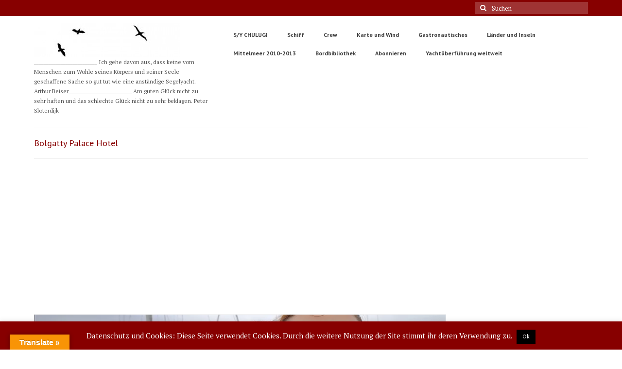

--- FILE ---
content_type: text/html; charset=UTF-8
request_url: https://www.chulugi.de/tag/bolgatty-palace-hotel/
body_size: 25744
content:
<!DOCTYPE html>
<html class="no-js" lang="de" itemscope="itemscope" itemtype="https://schema.org/WebPage">
<head>
  <meta charset="UTF-8">
  <meta name="viewport" content="width=device-width, initial-scale=1.0">
  <meta http-equiv="X-UA-Compatible" content="IE=edge">
  <title>Bolgatty Palace Hotel &#8211; S/Y CHULUGI</title>
<meta name='robots' content='max-image-preview:large' />
	<style>img:is([sizes="auto" i], [sizes^="auto," i]) { contain-intrinsic-size: 3000px 1500px }</style>
	<link rel='dns-prefetch' href='//www.chulugi.de' />
<link rel='dns-prefetch' href='//translate.google.com' />
<link rel='dns-prefetch' href='//stats.wp.com' />
<link rel='dns-prefetch' href='//fonts.googleapis.com' />
<link rel='dns-prefetch' href='//v0.wordpress.com' />
<link rel='dns-prefetch' href='//i0.wp.com' />
<link rel='dns-prefetch' href='//c0.wp.com' />
<link rel="alternate" type="application/rss+xml" title="S/Y CHULUGI &raquo; Feed" href="https://www.chulugi.de/feed/" />
<link rel="alternate" type="application/rss+xml" title="S/Y CHULUGI &raquo; Kommentar-Feed" href="https://www.chulugi.de/comments/feed/" />
<link rel="alternate" type="application/rss+xml" title="S/Y CHULUGI &raquo; Bolgatty Palace Hotel Schlagwort-Feed" href="https://www.chulugi.de/tag/bolgatty-palace-hotel/feed/" />
<script type="text/javascript">
/* <![CDATA[ */
window._wpemojiSettings = {"baseUrl":"https:\/\/s.w.org\/images\/core\/emoji\/15.0.3\/72x72\/","ext":".png","svgUrl":"https:\/\/s.w.org\/images\/core\/emoji\/15.0.3\/svg\/","svgExt":".svg","source":{"concatemoji":"https:\/\/www.chulugi.de\/wp-includes\/js\/wp-emoji-release.min.js?ver=6.7.4"}};
/*! This file is auto-generated */
!function(i,n){var o,s,e;function c(e){try{var t={supportTests:e,timestamp:(new Date).valueOf()};sessionStorage.setItem(o,JSON.stringify(t))}catch(e){}}function p(e,t,n){e.clearRect(0,0,e.canvas.width,e.canvas.height),e.fillText(t,0,0);var t=new Uint32Array(e.getImageData(0,0,e.canvas.width,e.canvas.height).data),r=(e.clearRect(0,0,e.canvas.width,e.canvas.height),e.fillText(n,0,0),new Uint32Array(e.getImageData(0,0,e.canvas.width,e.canvas.height).data));return t.every(function(e,t){return e===r[t]})}function u(e,t,n){switch(t){case"flag":return n(e,"\ud83c\udff3\ufe0f\u200d\u26a7\ufe0f","\ud83c\udff3\ufe0f\u200b\u26a7\ufe0f")?!1:!n(e,"\ud83c\uddfa\ud83c\uddf3","\ud83c\uddfa\u200b\ud83c\uddf3")&&!n(e,"\ud83c\udff4\udb40\udc67\udb40\udc62\udb40\udc65\udb40\udc6e\udb40\udc67\udb40\udc7f","\ud83c\udff4\u200b\udb40\udc67\u200b\udb40\udc62\u200b\udb40\udc65\u200b\udb40\udc6e\u200b\udb40\udc67\u200b\udb40\udc7f");case"emoji":return!n(e,"\ud83d\udc26\u200d\u2b1b","\ud83d\udc26\u200b\u2b1b")}return!1}function f(e,t,n){var r="undefined"!=typeof WorkerGlobalScope&&self instanceof WorkerGlobalScope?new OffscreenCanvas(300,150):i.createElement("canvas"),a=r.getContext("2d",{willReadFrequently:!0}),o=(a.textBaseline="top",a.font="600 32px Arial",{});return e.forEach(function(e){o[e]=t(a,e,n)}),o}function t(e){var t=i.createElement("script");t.src=e,t.defer=!0,i.head.appendChild(t)}"undefined"!=typeof Promise&&(o="wpEmojiSettingsSupports",s=["flag","emoji"],n.supports={everything:!0,everythingExceptFlag:!0},e=new Promise(function(e){i.addEventListener("DOMContentLoaded",e,{once:!0})}),new Promise(function(t){var n=function(){try{var e=JSON.parse(sessionStorage.getItem(o));if("object"==typeof e&&"number"==typeof e.timestamp&&(new Date).valueOf()<e.timestamp+604800&&"object"==typeof e.supportTests)return e.supportTests}catch(e){}return null}();if(!n){if("undefined"!=typeof Worker&&"undefined"!=typeof OffscreenCanvas&&"undefined"!=typeof URL&&URL.createObjectURL&&"undefined"!=typeof Blob)try{var e="postMessage("+f.toString()+"("+[JSON.stringify(s),u.toString(),p.toString()].join(",")+"));",r=new Blob([e],{type:"text/javascript"}),a=new Worker(URL.createObjectURL(r),{name:"wpTestEmojiSupports"});return void(a.onmessage=function(e){c(n=e.data),a.terminate(),t(n)})}catch(e){}c(n=f(s,u,p))}t(n)}).then(function(e){for(var t in e)n.supports[t]=e[t],n.supports.everything=n.supports.everything&&n.supports[t],"flag"!==t&&(n.supports.everythingExceptFlag=n.supports.everythingExceptFlag&&n.supports[t]);n.supports.everythingExceptFlag=n.supports.everythingExceptFlag&&!n.supports.flag,n.DOMReady=!1,n.readyCallback=function(){n.DOMReady=!0}}).then(function(){return e}).then(function(){var e;n.supports.everything||(n.readyCallback(),(e=n.source||{}).concatemoji?t(e.concatemoji):e.wpemoji&&e.twemoji&&(t(e.twemoji),t(e.wpemoji)))}))}((window,document),window._wpemojiSettings);
/* ]]> */
</script>
<link rel='stylesheet' id='sbi_styles-css' href='https://www.chulugi.de/wp-content/plugins/instagram-feed/css/sbi-styles.min.css?ver=6.8.0' type='text/css' media='all' />
<style id='wp-emoji-styles-inline-css' type='text/css'>

	img.wp-smiley, img.emoji {
		display: inline !important;
		border: none !important;
		box-shadow: none !important;
		height: 1em !important;
		width: 1em !important;
		margin: 0 0.07em !important;
		vertical-align: -0.1em !important;
		background: none !important;
		padding: 0 !important;
	}
</style>
<link rel='stylesheet' id='wp-block-library-css' href='https://c0.wp.com/c/6.7.4/wp-includes/css/dist/block-library/style.min.css' type='text/css' media='all' />
<style id='wp-block-library-inline-css' type='text/css'>
.has-text-align-justify{text-align:justify;}
</style>
<link rel='stylesheet' id='mediaelement-css' href='https://c0.wp.com/c/6.7.4/wp-includes/js/mediaelement/mediaelementplayer-legacy.min.css' type='text/css' media='all' />
<link rel='stylesheet' id='wp-mediaelement-css' href='https://c0.wp.com/c/6.7.4/wp-includes/js/mediaelement/wp-mediaelement.min.css' type='text/css' media='all' />
<style id='jetpack-sharing-buttons-style-inline-css' type='text/css'>
.jetpack-sharing-buttons__services-list{display:flex;flex-direction:row;flex-wrap:wrap;gap:0;list-style-type:none;margin:5px;padding:0}.jetpack-sharing-buttons__services-list.has-small-icon-size{font-size:12px}.jetpack-sharing-buttons__services-list.has-normal-icon-size{font-size:16px}.jetpack-sharing-buttons__services-list.has-large-icon-size{font-size:24px}.jetpack-sharing-buttons__services-list.has-huge-icon-size{font-size:36px}@media print{.jetpack-sharing-buttons__services-list{display:none!important}}.editor-styles-wrapper .wp-block-jetpack-sharing-buttons{gap:0;padding-inline-start:0}ul.jetpack-sharing-buttons__services-list.has-background{padding:1.25em 2.375em}
</style>
<style id='classic-theme-styles-inline-css' type='text/css'>
/*! This file is auto-generated */
.wp-block-button__link{color:#fff;background-color:#32373c;border-radius:9999px;box-shadow:none;text-decoration:none;padding:calc(.667em + 2px) calc(1.333em + 2px);font-size:1.125em}.wp-block-file__button{background:#32373c;color:#fff;text-decoration:none}
</style>
<style id='global-styles-inline-css' type='text/css'>
:root{--wp--preset--aspect-ratio--square: 1;--wp--preset--aspect-ratio--4-3: 4/3;--wp--preset--aspect-ratio--3-4: 3/4;--wp--preset--aspect-ratio--3-2: 3/2;--wp--preset--aspect-ratio--2-3: 2/3;--wp--preset--aspect-ratio--16-9: 16/9;--wp--preset--aspect-ratio--9-16: 9/16;--wp--preset--color--black: #000;--wp--preset--color--cyan-bluish-gray: #abb8c3;--wp--preset--color--white: #fff;--wp--preset--color--pale-pink: #f78da7;--wp--preset--color--vivid-red: #cf2e2e;--wp--preset--color--luminous-vivid-orange: #ff6900;--wp--preset--color--luminous-vivid-amber: #fcb900;--wp--preset--color--light-green-cyan: #7bdcb5;--wp--preset--color--vivid-green-cyan: #00d084;--wp--preset--color--pale-cyan-blue: #8ed1fc;--wp--preset--color--vivid-cyan-blue: #0693e3;--wp--preset--color--vivid-purple: #9b51e0;--wp--preset--color--virtue-primary: #2d5c88;--wp--preset--color--virtue-primary-light: #6c8dab;--wp--preset--color--very-light-gray: #eee;--wp--preset--color--very-dark-gray: #444;--wp--preset--gradient--vivid-cyan-blue-to-vivid-purple: linear-gradient(135deg,rgba(6,147,227,1) 0%,rgb(155,81,224) 100%);--wp--preset--gradient--light-green-cyan-to-vivid-green-cyan: linear-gradient(135deg,rgb(122,220,180) 0%,rgb(0,208,130) 100%);--wp--preset--gradient--luminous-vivid-amber-to-luminous-vivid-orange: linear-gradient(135deg,rgba(252,185,0,1) 0%,rgba(255,105,0,1) 100%);--wp--preset--gradient--luminous-vivid-orange-to-vivid-red: linear-gradient(135deg,rgba(255,105,0,1) 0%,rgb(207,46,46) 100%);--wp--preset--gradient--very-light-gray-to-cyan-bluish-gray: linear-gradient(135deg,rgb(238,238,238) 0%,rgb(169,184,195) 100%);--wp--preset--gradient--cool-to-warm-spectrum: linear-gradient(135deg,rgb(74,234,220) 0%,rgb(151,120,209) 20%,rgb(207,42,186) 40%,rgb(238,44,130) 60%,rgb(251,105,98) 80%,rgb(254,248,76) 100%);--wp--preset--gradient--blush-light-purple: linear-gradient(135deg,rgb(255,206,236) 0%,rgb(152,150,240) 100%);--wp--preset--gradient--blush-bordeaux: linear-gradient(135deg,rgb(254,205,165) 0%,rgb(254,45,45) 50%,rgb(107,0,62) 100%);--wp--preset--gradient--luminous-dusk: linear-gradient(135deg,rgb(255,203,112) 0%,rgb(199,81,192) 50%,rgb(65,88,208) 100%);--wp--preset--gradient--pale-ocean: linear-gradient(135deg,rgb(255,245,203) 0%,rgb(182,227,212) 50%,rgb(51,167,181) 100%);--wp--preset--gradient--electric-grass: linear-gradient(135deg,rgb(202,248,128) 0%,rgb(113,206,126) 100%);--wp--preset--gradient--midnight: linear-gradient(135deg,rgb(2,3,129) 0%,rgb(40,116,252) 100%);--wp--preset--font-size--small: 13px;--wp--preset--font-size--medium: 20px;--wp--preset--font-size--large: 36px;--wp--preset--font-size--x-large: 42px;--wp--preset--spacing--20: 0.44rem;--wp--preset--spacing--30: 0.67rem;--wp--preset--spacing--40: 1rem;--wp--preset--spacing--50: 1.5rem;--wp--preset--spacing--60: 2.25rem;--wp--preset--spacing--70: 3.38rem;--wp--preset--spacing--80: 5.06rem;--wp--preset--shadow--natural: 6px 6px 9px rgba(0, 0, 0, 0.2);--wp--preset--shadow--deep: 12px 12px 50px rgba(0, 0, 0, 0.4);--wp--preset--shadow--sharp: 6px 6px 0px rgba(0, 0, 0, 0.2);--wp--preset--shadow--outlined: 6px 6px 0px -3px rgba(255, 255, 255, 1), 6px 6px rgba(0, 0, 0, 1);--wp--preset--shadow--crisp: 6px 6px 0px rgba(0, 0, 0, 1);}:where(.is-layout-flex){gap: 0.5em;}:where(.is-layout-grid){gap: 0.5em;}body .is-layout-flex{display: flex;}.is-layout-flex{flex-wrap: wrap;align-items: center;}.is-layout-flex > :is(*, div){margin: 0;}body .is-layout-grid{display: grid;}.is-layout-grid > :is(*, div){margin: 0;}:where(.wp-block-columns.is-layout-flex){gap: 2em;}:where(.wp-block-columns.is-layout-grid){gap: 2em;}:where(.wp-block-post-template.is-layout-flex){gap: 1.25em;}:where(.wp-block-post-template.is-layout-grid){gap: 1.25em;}.has-black-color{color: var(--wp--preset--color--black) !important;}.has-cyan-bluish-gray-color{color: var(--wp--preset--color--cyan-bluish-gray) !important;}.has-white-color{color: var(--wp--preset--color--white) !important;}.has-pale-pink-color{color: var(--wp--preset--color--pale-pink) !important;}.has-vivid-red-color{color: var(--wp--preset--color--vivid-red) !important;}.has-luminous-vivid-orange-color{color: var(--wp--preset--color--luminous-vivid-orange) !important;}.has-luminous-vivid-amber-color{color: var(--wp--preset--color--luminous-vivid-amber) !important;}.has-light-green-cyan-color{color: var(--wp--preset--color--light-green-cyan) !important;}.has-vivid-green-cyan-color{color: var(--wp--preset--color--vivid-green-cyan) !important;}.has-pale-cyan-blue-color{color: var(--wp--preset--color--pale-cyan-blue) !important;}.has-vivid-cyan-blue-color{color: var(--wp--preset--color--vivid-cyan-blue) !important;}.has-vivid-purple-color{color: var(--wp--preset--color--vivid-purple) !important;}.has-black-background-color{background-color: var(--wp--preset--color--black) !important;}.has-cyan-bluish-gray-background-color{background-color: var(--wp--preset--color--cyan-bluish-gray) !important;}.has-white-background-color{background-color: var(--wp--preset--color--white) !important;}.has-pale-pink-background-color{background-color: var(--wp--preset--color--pale-pink) !important;}.has-vivid-red-background-color{background-color: var(--wp--preset--color--vivid-red) !important;}.has-luminous-vivid-orange-background-color{background-color: var(--wp--preset--color--luminous-vivid-orange) !important;}.has-luminous-vivid-amber-background-color{background-color: var(--wp--preset--color--luminous-vivid-amber) !important;}.has-light-green-cyan-background-color{background-color: var(--wp--preset--color--light-green-cyan) !important;}.has-vivid-green-cyan-background-color{background-color: var(--wp--preset--color--vivid-green-cyan) !important;}.has-pale-cyan-blue-background-color{background-color: var(--wp--preset--color--pale-cyan-blue) !important;}.has-vivid-cyan-blue-background-color{background-color: var(--wp--preset--color--vivid-cyan-blue) !important;}.has-vivid-purple-background-color{background-color: var(--wp--preset--color--vivid-purple) !important;}.has-black-border-color{border-color: var(--wp--preset--color--black) !important;}.has-cyan-bluish-gray-border-color{border-color: var(--wp--preset--color--cyan-bluish-gray) !important;}.has-white-border-color{border-color: var(--wp--preset--color--white) !important;}.has-pale-pink-border-color{border-color: var(--wp--preset--color--pale-pink) !important;}.has-vivid-red-border-color{border-color: var(--wp--preset--color--vivid-red) !important;}.has-luminous-vivid-orange-border-color{border-color: var(--wp--preset--color--luminous-vivid-orange) !important;}.has-luminous-vivid-amber-border-color{border-color: var(--wp--preset--color--luminous-vivid-amber) !important;}.has-light-green-cyan-border-color{border-color: var(--wp--preset--color--light-green-cyan) !important;}.has-vivid-green-cyan-border-color{border-color: var(--wp--preset--color--vivid-green-cyan) !important;}.has-pale-cyan-blue-border-color{border-color: var(--wp--preset--color--pale-cyan-blue) !important;}.has-vivid-cyan-blue-border-color{border-color: var(--wp--preset--color--vivid-cyan-blue) !important;}.has-vivid-purple-border-color{border-color: var(--wp--preset--color--vivid-purple) !important;}.has-vivid-cyan-blue-to-vivid-purple-gradient-background{background: var(--wp--preset--gradient--vivid-cyan-blue-to-vivid-purple) !important;}.has-light-green-cyan-to-vivid-green-cyan-gradient-background{background: var(--wp--preset--gradient--light-green-cyan-to-vivid-green-cyan) !important;}.has-luminous-vivid-amber-to-luminous-vivid-orange-gradient-background{background: var(--wp--preset--gradient--luminous-vivid-amber-to-luminous-vivid-orange) !important;}.has-luminous-vivid-orange-to-vivid-red-gradient-background{background: var(--wp--preset--gradient--luminous-vivid-orange-to-vivid-red) !important;}.has-very-light-gray-to-cyan-bluish-gray-gradient-background{background: var(--wp--preset--gradient--very-light-gray-to-cyan-bluish-gray) !important;}.has-cool-to-warm-spectrum-gradient-background{background: var(--wp--preset--gradient--cool-to-warm-spectrum) !important;}.has-blush-light-purple-gradient-background{background: var(--wp--preset--gradient--blush-light-purple) !important;}.has-blush-bordeaux-gradient-background{background: var(--wp--preset--gradient--blush-bordeaux) !important;}.has-luminous-dusk-gradient-background{background: var(--wp--preset--gradient--luminous-dusk) !important;}.has-pale-ocean-gradient-background{background: var(--wp--preset--gradient--pale-ocean) !important;}.has-electric-grass-gradient-background{background: var(--wp--preset--gradient--electric-grass) !important;}.has-midnight-gradient-background{background: var(--wp--preset--gradient--midnight) !important;}.has-small-font-size{font-size: var(--wp--preset--font-size--small) !important;}.has-medium-font-size{font-size: var(--wp--preset--font-size--medium) !important;}.has-large-font-size{font-size: var(--wp--preset--font-size--large) !important;}.has-x-large-font-size{font-size: var(--wp--preset--font-size--x-large) !important;}
:where(.wp-block-post-template.is-layout-flex){gap: 1.25em;}:where(.wp-block-post-template.is-layout-grid){gap: 1.25em;}
:where(.wp-block-columns.is-layout-flex){gap: 2em;}:where(.wp-block-columns.is-layout-grid){gap: 2em;}
:root :where(.wp-block-pullquote){font-size: 1.5em;line-height: 1.6;}
</style>
<link rel='stylesheet' id='cookie-law-info-css' href='https://www.chulugi.de/wp-content/plugins/cookie-law-info/legacy/public/css/cookie-law-info-public.css?ver=3.2.1' type='text/css' media='all' />
<link rel='stylesheet' id='cookie-law-info-gdpr-css' href='https://www.chulugi.de/wp-content/plugins/cookie-law-info/legacy/public/css/cookie-law-info-gdpr.css?ver=3.2.1' type='text/css' media='all' />
<link rel='stylesheet' id='google-language-translator-css' href='https://www.chulugi.de/wp-content/plugins/google-language-translator/css/style.css?ver=6.0.20' type='text/css' media='' />
<link rel='stylesheet' id='glt-toolbar-styles-css' href='https://www.chulugi.de/wp-content/plugins/google-language-translator/css/toolbar.css?ver=6.0.20' type='text/css' media='' />
<link rel='stylesheet' id='sfbap1_socialfeed_style-css' href='https://www.chulugi.de/wp-content/plugins/wp-social-feed/includes/../bower_components/social-feed/css/jquery.socialfeed.css?ver=1.0.0' type='text/css' media='all' />
<style id='kadence-blocks-global-variables-inline-css' type='text/css'>
:root {--global-kb-font-size-sm:clamp(0.8rem, 0.73rem + 0.217vw, 0.9rem);--global-kb-font-size-md:clamp(1.1rem, 0.995rem + 0.326vw, 1.25rem);--global-kb-font-size-lg:clamp(1.75rem, 1.576rem + 0.543vw, 2rem);--global-kb-font-size-xl:clamp(2.25rem, 1.728rem + 1.63vw, 3rem);--global-kb-font-size-xxl:clamp(2.5rem, 1.456rem + 3.26vw, 4rem);--global-kb-font-size-xxxl:clamp(2.75rem, 0.489rem + 7.065vw, 6rem);}:root {--global-palette1: #3182CE;--global-palette2: #2B6CB0;--global-palette3: #1A202C;--global-palette4: #2D3748;--global-palette5: #4A5568;--global-palette6: #718096;--global-palette7: #EDF2F7;--global-palette8: #F7FAFC;--global-palette9: #ffffff;}
</style>
<link rel='stylesheet' id='virtue_theme-css' href='https://www.chulugi.de/wp-content/themes/virtue/assets/css/virtue.css?ver=3.4.10' type='text/css' media='all' />
<link rel='stylesheet' id='virtue_skin-css' href='https://www.chulugi.de/wp-content/themes/virtue/assets/css/skins/default.css?ver=3.4.10' type='text/css' media='all' />
<link rel='stylesheet' id='redux-google-fonts-virtue-css' href='https://fonts.googleapis.com/css?family=PT+Sans%3A400%2C700%7CPT+Serif%3A400%7CLato%3A700&#038;subset=latin&#038;ver=6.7.4' type='text/css' media='all' />
<link rel='stylesheet' id='jetpack_css-css' href='https://c0.wp.com/p/jetpack/13.2.3/css/jetpack.css' type='text/css' media='all' />
<script type="text/javascript" src="https://c0.wp.com/c/6.7.4/wp-includes/js/jquery/jquery.min.js" id="jquery-core-js"></script>
<script type="text/javascript" src="https://c0.wp.com/c/6.7.4/wp-includes/js/jquery/jquery-migrate.min.js" id="jquery-migrate-js"></script>
<script type="text/javascript" id="cookie-law-info-js-extra">
/* <![CDATA[ */
var Cli_Data = {"nn_cookie_ids":[],"cookielist":[],"non_necessary_cookies":[],"ccpaEnabled":"","ccpaRegionBased":"","ccpaBarEnabled":"","strictlyEnabled":["necessary","obligatoire"],"ccpaType":"gdpr","js_blocking":"","custom_integration":"","triggerDomRefresh":"","secure_cookies":""};
var cli_cookiebar_settings = {"animate_speed_hide":"500","animate_speed_show":"500","background":"#870000","border":"#444","border_on":"","button_1_button_colour":"#000","button_1_button_hover":"#000000","button_1_link_colour":"#fff","button_1_as_button":"1","button_1_new_win":"","button_2_button_colour":"#333","button_2_button_hover":"#292929","button_2_link_colour":"#919191","button_2_as_button":"","button_2_hidebar":"1","button_3_button_colour":"#000","button_3_button_hover":"#000000","button_3_link_colour":"#fff","button_3_as_button":"1","button_3_new_win":"","button_4_button_colour":"#000","button_4_button_hover":"#000000","button_4_link_colour":"#fff","button_4_as_button":"1","button_7_button_colour":"#61a229","button_7_button_hover":"#4e8221","button_7_link_colour":"#fff","button_7_as_button":"1","button_7_new_win":"","font_family":"inherit","header_fix":"","notify_animate_hide":"","notify_animate_show":"","notify_div_id":"#cookie-law-info-bar","notify_position_horizontal":"right","notify_position_vertical":"bottom","scroll_close":"1","scroll_close_reload":"","accept_close_reload":"","reject_close_reload":"","showagain_tab":"1","showagain_background":"#fff","showagain_border":"#000","showagain_div_id":"#cookie-law-info-again","showagain_x_position":"100px","text":"#ffffff","show_once_yn":"","show_once":"10000","logging_on":"","as_popup":"","popup_overlay":"1","bar_heading_text":"","cookie_bar_as":"banner","popup_showagain_position":"bottom-right","widget_position":"left"};
var log_object = {"ajax_url":"https:\/\/www.chulugi.de\/wp-admin\/admin-ajax.php"};
/* ]]> */
</script>
<script type="text/javascript" src="https://www.chulugi.de/wp-content/plugins/cookie-law-info/legacy/public/js/cookie-law-info-public.js?ver=3.2.1" id="cookie-law-info-js"></script>
<script type="text/javascript" src="https://www.chulugi.de/wp-content/plugins/wp-social-feed/includes/../bower_components/codebird-js/codebird.js?ver=6.7.4" id="sfbap1_codebird-js"></script>
<script type="text/javascript" src="https://www.chulugi.de/wp-content/plugins/wp-social-feed/includes/../bower_components/doT/doT.min.js?ver=6.7.4" id="sfbap1_doT-js"></script>
<script type="text/javascript" src="https://www.chulugi.de/wp-content/plugins/wp-social-feed/includes/../bower_components/moment/min/moment.min.js?ver=6.7.4" id="sfbap1_moment-js"></script>
<script type="text/javascript" src="https://www.chulugi.de/wp-content/plugins/wp-social-feed/includes/../bower_components/social-feed/js/jquery.socialfeed.js?ver=6.7.4" id="sfbap1_socialfeed-js"></script>
<script type="text/javascript" src="https://www.chulugi.de/wp-content/plugins/wp-social-feed/includes/../bower_components/moment/locale/en-ca.js?ver=6.7.4" id="sfbap1_en-js"></script>
<!--[if lt IE 9]>
<script type="text/javascript" src="https://www.chulugi.de/wp-content/themes/virtue/assets/js/vendor/respond.min.js?ver=6.7.4" id="virtue-respond-js"></script>
<![endif]-->
<link rel="https://api.w.org/" href="https://www.chulugi.de/wp-json/" /><link rel="alternate" title="JSON" type="application/json" href="https://www.chulugi.de/wp-json/wp/v2/tags/946" /><link rel="EditURI" type="application/rsd+xml" title="RSD" href="https://www.chulugi.de/xmlrpc.php?rsd" />
<meta name="generator" content="WordPress 6.7.4" />
<style>#google_language_translator a{display:none!important;}div.skiptranslate.goog-te-gadget{display:inline!important;}.goog-te-gadget{color:transparent!important;}.goog-te-gadget{font-size:0px!important;}.goog-branding{display:none;}.goog-tooltip{display: none!important;}.goog-tooltip:hover{display: none!important;}.goog-text-highlight{background-color:transparent!important;border:none!important;box-shadow:none!important;}#google_language_translator{display:none;}#google_language_translator select.goog-te-combo{color:#32373c;}#flags{display:none;}div.skiptranslate{display:none!important;}body{top:0px!important;}#goog-gt-{display:none!important;}font font{background-color:transparent!important;box-shadow:none!important;position:initial!important;}#glt-translate-trigger{left:20px;right:auto;}#glt-translate-trigger > span{color:#ffffff;}#glt-translate-trigger{background:#f89406;}</style>	<style>img#wpstats{display:none}</style>
		<style type="text/css">#logo {padding-top:15px;}#logo {padding-bottom:0px;}#logo {margin-left:0px;}#logo {margin-right:0px;}#nav-main {margin-top:20px;}#nav-main {margin-bottom:10px;}.headerfont, .tp-caption {font-family:PT Sans;}.topbarmenu ul li {font-family:PT Sans;}.color_gray, .subhead, .subhead a, .posttags, .posttags a, .product_meta a {color:#4a88bf;}input[type=number]::-webkit-inner-spin-button, input[type=number]::-webkit-outer-spin-button { -webkit-appearance: none; margin: 0; } input[type=number] {-moz-appearance: textfield;}.quantity input::-webkit-outer-spin-button,.quantity input::-webkit-inner-spin-button {display: none;}.contentclass, .nav-tabs>.active>a, .nav-tabs>.active>a:hover, .nav-tabs>.active>a:focus {background:transparent    ;}.topclass {background:#870000   left top;}.headerclass {background:transparent    ;}.footerclass {background:transparent    ;}body {background:transparent ; background-position: 0% 0%;   }.product_item .product_details h5 {min-height:40px;}[class*="wp-image"] {-webkit-box-shadow: none;-moz-box-shadow: none;box-shadow: none;border:none;}[class*="wp-image"]:hover {-webkit-box-shadow: none;-moz-box-shadow: none;box-shadow: none;border:none;}.light-dropshaddow {-webkit-box-shadow: none;-moz-box-shadow: none;box-shadow: none;}.entry-content p { margin-bottom:16px;}</style><meta name="description" content="Beiträge über Bolgatty Palace Hotel von Joanna" />

<!-- Jetpack Open Graph Tags -->
<meta property="og:type" content="website" />
<meta property="og:title" content="Bolgatty Palace Hotel &#8211; S/Y CHULUGI" />
<meta property="og:url" content="https://www.chulugi.de/tag/bolgatty-palace-hotel/" />
<meta property="og:site_name" content="S/Y CHULUGI" />
<meta property="og:image" content="https://i0.wp.com/www.chulugi.de/wp-content/uploads/2022/01/cropped-Moeve512px.png?fit=512%2C512&#038;ssl=1" />
<meta property="og:image:width" content="512" />
<meta property="og:image:height" content="512" />
<meta property="og:image:alt" content="" />
<meta property="og:locale" content="de_DE" />

<!-- End Jetpack Open Graph Tags -->
<link rel="icon" href="https://i0.wp.com/www.chulugi.de/wp-content/uploads/2022/01/cropped-Moeve512px.png?fit=32%2C32&#038;ssl=1" sizes="32x32" />
<link rel="icon" href="https://i0.wp.com/www.chulugi.de/wp-content/uploads/2022/01/cropped-Moeve512px.png?fit=192%2C192&#038;ssl=1" sizes="192x192" />
<link rel="apple-touch-icon" href="https://i0.wp.com/www.chulugi.de/wp-content/uploads/2022/01/cropped-Moeve512px.png?fit=180%2C180&#038;ssl=1" />
<meta name="msapplication-TileImage" content="https://i0.wp.com/www.chulugi.de/wp-content/uploads/2022/01/cropped-Moeve512px.png?fit=270%2C270&#038;ssl=1" />
<style type="text/css" title="dynamic-css" class="options-output">header #logo a.brand,.logofont{font-family:"PT Sans";line-height:40px;font-weight:400;font-style:normal;font-size:32px;}.kad_tagline{font-family:"PT Serif";line-height:20px;font-weight:400;font-style:normal;color:#565656;font-size:12px;}.product_item .product_details h5{font-family:Lato;line-height:20px;font-weight:700;font-style:normal;font-size:16px;}h1{font-family:"PT Sans";line-height:26px;font-weight:400;font-style:normal;color:#870000;font-size:18px;}h2{font-family:"PT Sans";line-height:18px;font-weight:400;font-style:normal;color:#870000;font-size:16px;}h3{font-family:"PT Sans";line-height:26px;font-weight:400;font-style:normal;color:#870000;font-size:16px;}h4{font-family:"PT Sans";line-height:26px;font-weight:400;font-style:normal;color:#870000;font-size:16px;}h5{font-family:"PT Sans";line-height:26px;font-weight:700;font-style:normal;color:#870000;font-size:16px;}body{font-family:"PT Serif";line-height:22px;font-weight:400;font-style:normal;color:#3d3d3d;font-size:14px;}#nav-main ul.sf-menu a{font-family:"PT Sans";line-height:18px;font-weight:700;font-style:normal;color:#3d3d3d;font-size:12px;}#nav-second ul.sf-menu a{font-family:"PT Serif";line-height:22px;font-weight:400;font-style:normal;color:#3d3d3d;font-size:12px;}.kad-nav-inner .kad-mnav, .kad-mobile-nav .kad-nav-inner li a,.nav-trigger-case{font-family:"PT Sans";line-height:20px;font-weight:400;font-style:normal;color:#3d3d3d;font-size:12px;}</style><style id="wpforms-css-vars-root">
				:root {
					--wpforms-field-border-radius: 3px;
--wpforms-field-border-style: solid;
--wpforms-field-border-size: 1px;
--wpforms-field-background-color: #ffffff;
--wpforms-field-border-color: rgba( 0, 0, 0, 0.25 );
--wpforms-field-border-color-spare: rgba( 0, 0, 0, 0.25 );
--wpforms-field-text-color: rgba( 0, 0, 0, 0.7 );
--wpforms-field-menu-color: #ffffff;
--wpforms-label-color: rgba( 0, 0, 0, 0.85 );
--wpforms-label-sublabel-color: rgba( 0, 0, 0, 0.55 );
--wpforms-label-error-color: #d63637;
--wpforms-button-border-radius: 3px;
--wpforms-button-border-style: none;
--wpforms-button-border-size: 1px;
--wpforms-button-background-color: #066aab;
--wpforms-button-border-color: #066aab;
--wpforms-button-text-color: #ffffff;
--wpforms-page-break-color: #066aab;
--wpforms-background-image: none;
--wpforms-background-position: center center;
--wpforms-background-repeat: no-repeat;
--wpforms-background-size: cover;
--wpforms-background-width: 100px;
--wpforms-background-height: 100px;
--wpforms-background-color: rgba( 0, 0, 0, 0 );
--wpforms-background-url: none;
--wpforms-container-padding: 0px;
--wpforms-container-border-style: none;
--wpforms-container-border-width: 1px;
--wpforms-container-border-color: #000000;
--wpforms-container-border-radius: 3px;
--wpforms-field-size-input-height: 43px;
--wpforms-field-size-input-spacing: 15px;
--wpforms-field-size-font-size: 16px;
--wpforms-field-size-line-height: 19px;
--wpforms-field-size-padding-h: 14px;
--wpforms-field-size-checkbox-size: 16px;
--wpforms-field-size-sublabel-spacing: 5px;
--wpforms-field-size-icon-size: 1;
--wpforms-label-size-font-size: 16px;
--wpforms-label-size-line-height: 19px;
--wpforms-label-size-sublabel-font-size: 14px;
--wpforms-label-size-sublabel-line-height: 17px;
--wpforms-button-size-font-size: 17px;
--wpforms-button-size-height: 41px;
--wpforms-button-size-padding-h: 15px;
--wpforms-button-size-margin-top: 10px;
--wpforms-container-shadow-size-box-shadow: none;

				}
			</style></head>
<body class="archive tag tag-bolgatty-palace-hotel tag-946 wp-embed-responsive wide">
	<div id="kt-skip-link"><a href="#content">Skip to Main Content</a></div>
	<div id="wrapper" class="container">
	<header class="banner headerclass" itemscope itemtype="https://schema.org/WPHeader">
	<div id="topbar" class="topclass">
	<div class="container">
		<div class="row">
			<div class="col-md-6 col-sm-6 kad-topbar-left">
				<div class="topbarmenu clearfix">
								</div>
			</div><!-- close col-md-6 --> 
			<div class="col-md-6 col-sm-6 kad-topbar-right">
				<div id="topbar-search" class="topbar-widget">
					<form role="search" method="get" class="form-search" action="https://www.chulugi.de/">
	<label>
		<span class="screen-reader-text">Suche nach:</span>
		<input type="text" value="" name="s" class="search-query" placeholder="Suchen">
	</label>
	<button type="submit" class="search-icon"><i class="icon-search"></i></button>
</form>				</div>
			</div> <!-- close col-md-6-->
		</div> <!-- Close Row -->
	</div> <!-- Close Container -->
</div>	<div class="container">
		<div class="row">
			<div class="col-md-4 clearfix kad-header-left">
				<div id="logo" class="logocase">
					<a class="brand logofont" href="https://www.chulugi.de/">
													<div id="thelogo">
								<img src="https://www.chulugi.de/wp-content/uploads/2014/01/cropped-Möwen.jpg" alt="S/Y CHULUGI" width="300" height="70" class="kad-standard-logo" />
															</div>
												</a>
											<p class="kad_tagline belowlogo-text">__________________________ Ich gehe davon aus, dass keine vom Menschen zum Wohle seines Körpers und seiner Seele geschaffene Sache so gut tut wie eine anständige Segelyacht. Arthur Beiser__________________________ 

Am guten Glück nicht zu sehr haften und das schlechte Glück nicht zu sehr beklagen. Peter Sloterdijk</p>
									</div> <!-- Close #logo -->
			</div><!-- close logo span -->
							<div class="col-md-8 kad-header-right">
					<nav id="nav-main" class="clearfix" itemscope itemtype="https://schema.org/SiteNavigationElement">
						<ul id="menu-main" class="sf-menu"><li  class=" menu-item-8702"><a href="http://www.chulugi.de"><span>S/Y CHULUGI</span></a></li>
<li  class=" menu-item-19603"><a href="https://www.chulugi.de/schiff/"><span>Schiff</span></a></li>
<li  class=" menu-item-44"><a href="https://www.chulugi.de/crew/"><span>Crew</span></a></li>
<li  class=" menu-item-49"><a href="https://www.chulugi.de/route/"><span>Karte und Wind</span></a></li>
<li  class=" menu-item-9804"><a href="https://www.chulugi.de/category/gastronautisches/"><span>Gastronautisches</span></a></li>
<li  class=" sf-dropdown menu-item-15612"><a href="https://www.chulugi.de/category/segelroute/"><span>Länder und Inseln</span></a>
<ul class="sub-menu sf-dropdown-menu dropdown">
	<li  class=" menu-item-15614"><a href="https://www.chulugi.de/category/segelroute/auf-see/"><span>Auf See</span></a></li>
	<li  class=" menu-item-18841"><a href="https://www.chulugi.de/category/segelroute/aegypten/"><span>Ägypten</span></a></li>
	<li  class=" menu-item-15613"><a href="https://www.chulugi.de/category/segelroute/argentinien/"><span>Argentinien</span></a></li>
	<li  class=" menu-item-15615"><a href="https://www.chulugi.de/category/segelroute/brasilien/"><span>Brasilien</span></a></li>
	<li  class=" menu-item-15616"><a href="https://www.chulugi.de/category/segelroute/gambia/"><span>Gambia</span></a></li>
	<li  class=" menu-item-20376"><a href="https://www.chulugi.de/category/segelroute/griechenland/"><span>Griechenland</span></a></li>
	<li  class=" menu-item-17612"><a href="https://www.chulugi.de/category/segelroute/indien/"><span>Indien</span></a></li>
	<li  class=" menu-item-15617"><a href="https://www.chulugi.de/category/segelroute/kapverdische-inseln/"><span>Kapverdische Inseln</span></a></li>
	<li  class=" menu-item-17065"><a href="https://www.chulugi.de/category/segelroute/kenia/"><span>Kenia</span></a></li>
	<li  class=" menu-item-16756"><a href="https://www.chulugi.de/category/segelroute/madagaskar/"><span>Madagaskar</span></a></li>
	<li  class=" menu-item-17613"><a href="https://www.chulugi.de/category/segelroute/mayotte/"><span>Mayotte</span></a></li>
	<li  class=" sf-dropdown-submenu menu-item-15618"><a href="https://www.chulugi.de/category/segelroute/portugal/"><span>Portugal</span></a>
	<ul class="sub-menu sf-dropdown-menu dropdown">
		<li  class=" menu-item-15619"><a href="https://www.chulugi.de/category/segelroute/portugal/algarve/"><span>Algarve</span></a></li>
		<li  class=" menu-item-15620"><a href="https://www.chulugi.de/category/segelroute/portugal/madeira/"><span>Madeira</span></a></li>
	</ul>
</li>
	<li  class=" sf-dropdown-submenu menu-item-15621"><a href="https://www.chulugi.de/category/segelroute/spanien/"><span>Spanien</span></a>
	<ul class="sub-menu sf-dropdown-menu dropdown">
		<li  class=" menu-item-15622"><a href="https://www.chulugi.de/category/segelroute/spanien/andalusien/"><span>Andalusien</span></a></li>
		<li  class=" menu-item-15623"><a href="https://www.chulugi.de/category/segelroute/spanien/kanaren/"><span>Kanaren</span></a></li>
	</ul>
</li>
	<li  class=" menu-item-16694"><a href="https://www.chulugi.de/category/segelroute/suedafrika/"><span>Südafrika</span></a></li>
	<li  class=" menu-item-18842"><a href="https://www.chulugi.de/category/segelroute/sudan/"><span>Sudan</span></a></li>
	<li  class=" menu-item-16758"><a href="https://www.chulugi.de/category/segelroute/tansania/"><span>Tansania</span></a></li>
	<li  class=" menu-item-18936"><a href="https://www.chulugi.de/category/segelroute/tuerkei/"><span>Türkei</span></a></li>
	<li  class=" menu-item-15624"><a href="https://www.chulugi.de/category/segelroute/uruguay/"><span>Uruguay</span></a></li>
</ul>
</li>
<li  class=" sf-dropdown menu-item-77"><a href="http://www.chulugi.de/alt/index.php"><span>Mittelmeer 2010-2013</span></a>
<ul class="sub-menu sf-dropdown-menu dropdown">
	<li  class=" menu-item-17034"><a href="http://www.chulugi.de/alt/category/segelrouten-berichte/albanien/"><span>Albanien</span></a></li>
	<li  class=" sf-dropdown-submenu menu-item-17035"><a href="http://www.chulugi.de/alt/category/segelrouten-berichte/frankreich/"><span>Frankreich</span></a>
	<ul class="sub-menu sf-dropdown-menu dropdown">
		<li  class=" menu-item-17041"><a href="http://www.chulugi.de/alt/category/landrouten-wandern/frankreich-korsika/"><span>Wandern Korsika</span></a></li>
	</ul>
</li>
	<li  class=" sf-dropdown-submenu menu-item-17036"><a href="http://www.chulugi.de/alt/category/segelrouten-berichte/griechenland/"><span>Griechenland</span></a>
	<ul class="sub-menu sf-dropdown-menu dropdown">
		<li  class=" menu-item-17042"><a href="http://www.chulugi.de/alt/category/landrouten-wandern/griechenland-wandern/"><span>Wandern Griechenland</span></a></li>
	</ul>
</li>
	<li  class=" menu-item-17032"><a href="http://www.chulugi.de/alt/category/segelrouten-berichte/italien/"><span>Italien</span></a></li>
	<li  class=" sf-dropdown-submenu menu-item-17037"><a href="http://www.chulugi.de/alt/category/segelrouten-berichte/kroatien/"><span>Kroatien</span></a>
	<ul class="sub-menu sf-dropdown-menu dropdown">
		<li  class=" menu-item-17043"><a href="http://www.chulugi.de/alt/category/landrouten-wandern/kroatien-wanderrouten/"><span>Wandern Kroatien</span></a></li>
	</ul>
</li>
	<li  class=" menu-item-17038"><a href="http://www.chulugi.de/alt/category/segelrouten-berichte/malta/"><span>Malta</span></a></li>
	<li  class=" menu-item-17039"><a href="http://www.chulugi.de/alt/category/segelrouten-berichte/montenegro/"><span>Montenegro</span></a></li>
	<li  class=" sf-dropdown-submenu menu-item-17031"><a href="http://www.chulugi.de/alt/category/segelrouten-berichte/spanien/"><span>Spanien</span></a>
	<ul class="sub-menu sf-dropdown-menu dropdown">
		<li  class=" menu-item-17044"><a href="http://www.chulugi.de/alt/category/landrouten-wandern/spanien-landrouten-wandern/"><span>Wandern Spanien</span></a></li>
	</ul>
</li>
	<li  class=" menu-item-17040"><a href="http://www.chulugi.de/alt/category/segelrouten-berichte/tuerkei/"><span>Türkei</span></a></li>
</ul>
</li>
<li  class=" menu-item-73"><a href="https://www.chulugi.de/bordbibliothek/"><span>Bordbibliothek</span></a></li>
<li  class=" menu-item-81"><a href="https://www.chulugi.de/kontakt/"><span>Abonnieren</span></a></li>
<li  class=" menu-item-20146"><a href="https://www.chulugi.de/ueberfuehrungen-yacht-deliveries/"><span>Yachtüberführung weltweit</span></a></li>
</ul>					</nav> 
				</div> <!-- Close menuclass-->
			       
		</div> <!-- Close Row -->
					<div id="mobile-nav-trigger" class="nav-trigger">
				<button class="nav-trigger-case mobileclass collapsed" data-toggle="collapse" data-target=".kad-nav-collapse">
					<span class="kad-navbtn"><i class="icon-reorder"></i></span>
					<span class="kad-menu-name">Menü</span>
				</button>
			</div>
			<div id="kad-mobile-nav" class="kad-mobile-nav">
				<div class="kad-nav-inner mobileclass">
					<div class="kad-nav-collapse">
					<ul id="menu-main-1" class="kad-mnav"><li  class="menu-s-y-chulugi menu-item-8702"><a href="http://www.chulugi.de"><span>S/Y CHULUGI</span></a></li>
<li  class="menu-schiff menu-item-19603"><a href="https://www.chulugi.de/schiff/"><span>Schiff</span></a></li>
<li  class="menu-crew menu-item-44"><a href="https://www.chulugi.de/crew/"><span>Crew</span></a></li>
<li  class="menu-karte-und-wind menu-item-49"><a href="https://www.chulugi.de/route/"><span>Karte und Wind</span></a></li>
<li  class="menu-gastronautisches menu-item-9804"><a href="https://www.chulugi.de/category/gastronautisches/"><span>Gastronautisches</span></a></li>
<li  class="menu-laender-und-inseln sf-dropdown sf-dropdown-toggle menu-item-15612"><a href="https://www.chulugi.de/category/segelroute/"><span>Länder und Inseln</span></a><span class="kad-submenu-accordion collapse-next  kad-submenu-accordion-open" data-parent=".kad-nav-collapse" data-toggle="collapse" data-target=""><i class="icon-chevron-down"></i><i class="icon-chevron-up"></i></span>
<ul class="sub-menu sf-dropdown-menu collapse">
	<li  class="menu-auf-see menu-item-15614"><a href="https://www.chulugi.de/category/segelroute/auf-see/"><span>Auf See</span></a></li>
	<li  class="menu-aegypten menu-item-18841"><a href="https://www.chulugi.de/category/segelroute/aegypten/"><span>Ägypten</span></a></li>
	<li  class="menu-argentinien menu-item-15613"><a href="https://www.chulugi.de/category/segelroute/argentinien/"><span>Argentinien</span></a></li>
	<li  class="menu-brasilien menu-item-15615"><a href="https://www.chulugi.de/category/segelroute/brasilien/"><span>Brasilien</span></a></li>
	<li  class="menu-gambia menu-item-15616"><a href="https://www.chulugi.de/category/segelroute/gambia/"><span>Gambia</span></a></li>
	<li  class="menu-griechenland menu-item-20376"><a href="https://www.chulugi.de/category/segelroute/griechenland/"><span>Griechenland</span></a></li>
	<li  class="menu-indien menu-item-17612"><a href="https://www.chulugi.de/category/segelroute/indien/"><span>Indien</span></a></li>
	<li  class="menu-kapverdische-inseln menu-item-15617"><a href="https://www.chulugi.de/category/segelroute/kapverdische-inseln/"><span>Kapverdische Inseln</span></a></li>
	<li  class="menu-kenia menu-item-17065"><a href="https://www.chulugi.de/category/segelroute/kenia/"><span>Kenia</span></a></li>
	<li  class="menu-madagaskar menu-item-16756"><a href="https://www.chulugi.de/category/segelroute/madagaskar/"><span>Madagaskar</span></a></li>
	<li  class="menu-mayotte menu-item-17613"><a href="https://www.chulugi.de/category/segelroute/mayotte/"><span>Mayotte</span></a></li>
	<li  class="menu-portugal sf-dropdown-submenu sf-dropdown-toggle menu-item-15618"><a href="https://www.chulugi.de/category/segelroute/portugal/"><span>Portugal</span></a><span class="kad-submenu-accordion collapse-next  kad-submenu-accordion-open" data-parent=".kad-nav-collapse" data-toggle="collapse" data-target=""><i class="icon-chevron-down"></i><i class="icon-chevron-up"></i></span>
	<ul class="sub-menu sf-dropdown-menu collapse">
		<li  class="menu-algarve menu-item-15619"><a href="https://www.chulugi.de/category/segelroute/portugal/algarve/"><span>Algarve</span></a></li>
		<li  class="menu-madeira menu-item-15620"><a href="https://www.chulugi.de/category/segelroute/portugal/madeira/"><span>Madeira</span></a></li>
	</ul>
</li>
	<li  class="menu-spanien sf-dropdown-submenu sf-dropdown-toggle menu-item-15621"><a href="https://www.chulugi.de/category/segelroute/spanien/"><span>Spanien</span></a><span class="kad-submenu-accordion collapse-next  kad-submenu-accordion-open" data-parent=".kad-nav-collapse" data-toggle="collapse" data-target=""><i class="icon-chevron-down"></i><i class="icon-chevron-up"></i></span>
	<ul class="sub-menu sf-dropdown-menu collapse">
		<li  class="menu-andalusien menu-item-15622"><a href="https://www.chulugi.de/category/segelroute/spanien/andalusien/"><span>Andalusien</span></a></li>
		<li  class="menu-kanaren menu-item-15623"><a href="https://www.chulugi.de/category/segelroute/spanien/kanaren/"><span>Kanaren</span></a></li>
	</ul>
</li>
	<li  class="menu-suedafrika menu-item-16694"><a href="https://www.chulugi.de/category/segelroute/suedafrika/"><span>Südafrika</span></a></li>
	<li  class="menu-sudan menu-item-18842"><a href="https://www.chulugi.de/category/segelroute/sudan/"><span>Sudan</span></a></li>
	<li  class="menu-tansania menu-item-16758"><a href="https://www.chulugi.de/category/segelroute/tansania/"><span>Tansania</span></a></li>
	<li  class="menu-tuerkei menu-item-18936"><a href="https://www.chulugi.de/category/segelroute/tuerkei/"><span>Türkei</span></a></li>
	<li  class="menu-uruguay menu-item-15624"><a href="https://www.chulugi.de/category/segelroute/uruguay/"><span>Uruguay</span></a></li>
</ul>
</li>
<li  class="menu-mittelmeer-2010-2013 sf-dropdown sf-dropdown-toggle menu-item-77"><a href="http://www.chulugi.de/alt/index.php"><span>Mittelmeer 2010-2013</span></a><span class="kad-submenu-accordion collapse-next  kad-submenu-accordion-open" data-parent=".kad-nav-collapse" data-toggle="collapse" data-target=""><i class="icon-chevron-down"></i><i class="icon-chevron-up"></i></span>
<ul class="sub-menu sf-dropdown-menu collapse">
	<li  class="menu-albanien menu-item-17034"><a href="http://www.chulugi.de/alt/category/segelrouten-berichte/albanien/"><span>Albanien</span></a></li>
	<li  class="menu-frankreich sf-dropdown-submenu sf-dropdown-toggle menu-item-17035"><a href="http://www.chulugi.de/alt/category/segelrouten-berichte/frankreich/"><span>Frankreich</span></a><span class="kad-submenu-accordion collapse-next  kad-submenu-accordion-open" data-parent=".kad-nav-collapse" data-toggle="collapse" data-target=""><i class="icon-chevron-down"></i><i class="icon-chevron-up"></i></span>
	<ul class="sub-menu sf-dropdown-menu collapse">
		<li  class="menu-wandern-korsika menu-item-17041"><a href="http://www.chulugi.de/alt/category/landrouten-wandern/frankreich-korsika/"><span>Wandern Korsika</span></a></li>
	</ul>
</li>
	<li  class="menu-griechenland sf-dropdown-submenu sf-dropdown-toggle menu-item-17036"><a href="http://www.chulugi.de/alt/category/segelrouten-berichte/griechenland/"><span>Griechenland</span></a><span class="kad-submenu-accordion collapse-next  kad-submenu-accordion-open" data-parent=".kad-nav-collapse" data-toggle="collapse" data-target=""><i class="icon-chevron-down"></i><i class="icon-chevron-up"></i></span>
	<ul class="sub-menu sf-dropdown-menu collapse">
		<li  class="menu-wandern-griechenland menu-item-17042"><a href="http://www.chulugi.de/alt/category/landrouten-wandern/griechenland-wandern/"><span>Wandern Griechenland</span></a></li>
	</ul>
</li>
	<li  class="menu-italien menu-item-17032"><a href="http://www.chulugi.de/alt/category/segelrouten-berichte/italien/"><span>Italien</span></a></li>
	<li  class="menu-kroatien sf-dropdown-submenu sf-dropdown-toggle menu-item-17037"><a href="http://www.chulugi.de/alt/category/segelrouten-berichte/kroatien/"><span>Kroatien</span></a><span class="kad-submenu-accordion collapse-next  kad-submenu-accordion-open" data-parent=".kad-nav-collapse" data-toggle="collapse" data-target=""><i class="icon-chevron-down"></i><i class="icon-chevron-up"></i></span>
	<ul class="sub-menu sf-dropdown-menu collapse">
		<li  class="menu-wandern-kroatien menu-item-17043"><a href="http://www.chulugi.de/alt/category/landrouten-wandern/kroatien-wanderrouten/"><span>Wandern Kroatien</span></a></li>
	</ul>
</li>
	<li  class="menu-malta menu-item-17038"><a href="http://www.chulugi.de/alt/category/segelrouten-berichte/malta/"><span>Malta</span></a></li>
	<li  class="menu-montenegro menu-item-17039"><a href="http://www.chulugi.de/alt/category/segelrouten-berichte/montenegro/"><span>Montenegro</span></a></li>
	<li  class="menu-spanien sf-dropdown-submenu sf-dropdown-toggle menu-item-17031"><a href="http://www.chulugi.de/alt/category/segelrouten-berichte/spanien/"><span>Spanien</span></a><span class="kad-submenu-accordion collapse-next  kad-submenu-accordion-open" data-parent=".kad-nav-collapse" data-toggle="collapse" data-target=""><i class="icon-chevron-down"></i><i class="icon-chevron-up"></i></span>
	<ul class="sub-menu sf-dropdown-menu collapse">
		<li  class="menu-wandern-spanien menu-item-17044"><a href="http://www.chulugi.de/alt/category/landrouten-wandern/spanien-landrouten-wandern/"><span>Wandern Spanien</span></a></li>
	</ul>
</li>
	<li  class="menu-tuerkei menu-item-17040"><a href="http://www.chulugi.de/alt/category/segelrouten-berichte/tuerkei/"><span>Türkei</span></a></li>
</ul>
</li>
<li  class="menu-bordbibliothek menu-item-73"><a href="https://www.chulugi.de/bordbibliothek/"><span>Bordbibliothek</span></a></li>
<li  class="menu-abonnieren menu-item-81"><a href="https://www.chulugi.de/kontakt/"><span>Abonnieren</span></a></li>
<li  class="menu-yachtueberfuehrung-weltweit menu-item-20146"><a href="https://www.chulugi.de/ueberfuehrungen-yacht-deliveries/"><span>Yachtüberführung weltweit</span></a></li>
</ul>					</div>
				</div>
			</div>
		 
	</div> <!-- Close Container -->
	</header>
	<div class="wrap contentclass" role="document">

	<div id="pageheader" class="titleclass">
	<div class="container">
		<div class="page-header">
			<h1 class="entry-title" itemprop="name">
				Bolgatty Palace Hotel			</h1>
			<p class="subtitle"> </p>		</div>
	</div><!--container-->
</div><!--titleclass-->
<div id="content" class="container">
	<div class="row">
		<div class="main col-lg-9 col-md-8  postlist" role="main">

		    <article id="post-18377" class="post-18377 post type-post status-publish format-standard has-post-thumbnail hentry category-an-land category-indien category-segelroute category-sonstiges tag-bolgatty-palace-hotel tag-cochin tag-dogs tag-dr-sunil-kumar tag-feed-a-dog tag-felican tag-hunde tag-india tag-indian-dogs tag-indien tag-indische-hunde tag-kochi tag-marina-kochi tag-pethospital tag-safe-a-dog" itemscope="" itemtype="https://schema.org/BlogPosting">
        <div class="row">
                            <div class="col-md-12">
                        <div class="imghoverclass img-margin-center" itemprop="image" itemscope itemtype="https://schema.org/ImageObject">
                            <a href="https://www.chulugi.de/help-to-safe-beautiful-indian-dogs-in-kochi-because-pets-make-the-world-a-better-place/" title="Help to Safe Beautiful Indian Dogs in Kochi &#8211; Because &#8222;Pets Make the World a Better Place&#8220;">
                                <img src="https://i0.wp.com/www.chulugi.de/wp-content/uploads/2020/08/IMG_20200810_180514.jpg?fit=2445%2C1630&#038;ssl=1&#038;resize=846%2C400" alt="Help to Safe Beautiful Indian Dogs in Kochi &#8211; Because &#8222;Pets Make the World a Better Place&#8220;" width="846" height="400" itemprop="contentUrl"  class="iconhover" >
                                    <meta itemprop="url" content="https://i0.wp.com/www.chulugi.de/wp-content/uploads/2020/08/IMG_20200810_180514.jpg?fit=2445%2C1630&#038;ssl=1&#038;resize=846%2C400">
                                    <meta itemprop="width" content="846">
                                    <meta itemprop="height" content="400">
                            </a> 
                        </div>
                    </div>
                    
            <div class="col-md-12 post-text-container postcontent">
                <div class="postmeta updated color_gray">
	<div class="postdate bg-lightgray headerfont">
		<meta itemprop="datePublished" content="2020-09-28T17:46:49+00:00">
		<span class="postday">29</span>
		Aug. 2020	</div>
</div> 
                <header>
                    <a href="https://www.chulugi.de/help-to-safe-beautiful-indian-dogs-in-kochi-because-pets-make-the-world-a-better-place/">
                        <h2 class="entry-title" itemprop="name headline">
                            Help to Safe Beautiful Indian Dogs in Kochi &#8211; Because &#8222;Pets Make the World a Better Place&#8220; 
                        </h2>
                    </a>
                    <div class="subhead">
    <span class="postauthortop author vcard">
    <i class="icon-user"></i> von  <span itemprop="author"><a href="https://www.chulugi.de/author/joanna/" class="fn" rel="author">Joanna</a></span> |</span>
      
    <span class="postedintop"><i class="icon-folder-open"></i> Veröffentlicht in: <a href="https://www.chulugi.de/category/an-land/" rel="category tag">An Land</a>, <a href="https://www.chulugi.de/category/segelroute/indien/" rel="category tag">Indien</a>, <a href="https://www.chulugi.de/category/segelroute/" rel="category tag">Segelroute</a>, <a href="https://www.chulugi.de/category/sonstiges/" rel="category tag">Sonstiges</a></span>     <span class="kad-hidepostedin">|</span>
    <span class="postcommentscount">
    <i class="icon-comments-alt"></i> 2    </span>
</div>    
                </header>
                <div class="entry-content" itemprop="description">
                    <p>Make the world a better place &#8211; help to safe the dogs of Kochi Marina House and Bolgatty Palace. We are looking desperately for foster parents for our two Indian puppies and their mother. Over the past weeks, they have &hellip; <a href="https://www.chulugi.de/help-to-safe-beautiful-indian-dogs-in-kochi-because-pets-make-the-world-a-better-place/">Weiter</a></p>
                </div>
                <footer>
                <meta itemscope itemprop="mainEntityOfPage" content="https://www.chulugi.de/help-to-safe-beautiful-indian-dogs-in-kochi-because-pets-make-the-world-a-better-place/" itemType="https://schema.org/WebPage" itemid="https://www.chulugi.de/help-to-safe-beautiful-indian-dogs-in-kochi-because-pets-make-the-world-a-better-place/"><meta itemprop="dateModified" content="2020-09-28T17:46:49+00:00"><div itemprop="publisher" itemscope itemtype="https://schema.org/Organization"><div itemprop="logo" itemscope itemtype="https://schema.org/ImageObject"><meta itemprop="url" content="https://www.chulugi.de/wp-content/uploads/2014/01/cropped-Möwen.jpg"><meta itemprop="width" content="300"><meta itemprop="height" content="70"></div><meta itemprop="name" content="S/Y CHULUGI"></div>                        <span class="posttags color_gray"><i class="icon-tag"></i> <a href="https://www.chulugi.de/tag/bolgatty-palace-hotel/" rel="tag">Bolgatty Palace Hotel</a>, <a href="https://www.chulugi.de/tag/cochin/" rel="tag">Cochin</a>, <a href="https://www.chulugi.de/tag/dogs/" rel="tag">Dogs</a>, <a href="https://www.chulugi.de/tag/dr-sunil-kumar/" rel="tag">Dr. Sunil Kumar</a>, <a href="https://www.chulugi.de/tag/feed-a-dog/" rel="tag">Feed a dog</a>, <a href="https://www.chulugi.de/tag/felican/" rel="tag">Felican</a>, <a href="https://www.chulugi.de/tag/hunde/" rel="tag">Hunde</a>, <a href="https://www.chulugi.de/tag/india/" rel="tag">India</a>, <a href="https://www.chulugi.de/tag/indian-dogs/" rel="tag">Indian Dogs</a>, <a href="https://www.chulugi.de/tag/indien/" rel="tag">Indien</a>, <a href="https://www.chulugi.de/tag/indische-hunde/" rel="tag">Indische Hunde</a>, <a href="https://www.chulugi.de/tag/kochi/" rel="tag">kochi</a>, <a href="https://www.chulugi.de/tag/marina-kochi/" rel="tag">Marina Kochi</a>, <a href="https://www.chulugi.de/tag/pethospital/" rel="tag">Pethospital</a>, <a href="https://www.chulugi.de/tag/safe-a-dog/" rel="tag">Safe a dog</a></span>
                                    </footer>
            </div><!-- Text size -->
        </div><!-- row-->
    </article> <!-- Article --><div class="wp-pagenavi"></div>
		</div><!-- /.main -->
<aside class="col-lg-3 col-md-4 kad-sidebar" role="complementary" itemscope itemtype="https://schema.org/WPSideBar">
	<div class="sidebar">
		<section id="widget_sp_image-3" class="widget-1 widget-first widget widget_sp_image"><div class="widget-inner"><img width="338" height="198" alt="bewater association" class="attachment-full" style="max-width: 100%;" src="https://i0.wp.com/www.chulugi.de/wp-content/uploads/2014/02/chulugi_bewater.jpg?fit=338%2C198&amp;ssl=1" /></div></section><section id="custom_html-4" class="widget_text widget-2 widget widget_custom_html"><div class="widget_text widget-inner"><h3>Standortmeldungen</h3><div class="textwidget custom-html-widget">

<div id="sb_instagram"  class="sbi sbi_mob_col_1 sbi_tab_col_2 sbi_col_1 sbi_width_resp" style="padding-bottom: 6px;width: 100%;height: 100%;" data-feedid="*1"  data-res="auto" data-cols="1" data-colsmobile="1" data-colstablet="2" data-num="20" data-nummobile="" data-item-padding="3" data-shortcode-atts="{}"  data-postid="" data-locatornonce="327610fd46" data-imageaspectratio="1:1" data-sbi-flags="favorLocal,gdpr">
	
    <div id="sbi_images"  style="gap: 6px;">
		<div class="sbi_item sbi_type_carousel sbi_new sbi_transition" id="sbi_18466737154019609" data-date="1732714644">
    <div class="sbi_photo_wrap">
        <a class="sbi_photo" href="https://www.instagram.com/p/DC4HJb4tapV/" target="_blank" rel="noopener nofollow" data-full-res="https://scontent-waw2-2.cdninstagram.com/v/t51.29350-15/468560345_928327892052022_6066899667833882203_n.jpg?_nc_cat=107&#038;ccb=1-7&#038;_nc_sid=18de74&#038;_nc_ohc=50AE2xqO0a8Q7kNvgHqAZ0Q&#038;_nc_zt=23&#038;_nc_ht=scontent-waw2-2.cdninstagram.com&#038;edm=ANo9K5cEAAAA&#038;_nc_gid=AJGDgxSbXiQmWiH6Wh8QnD9&#038;oh=00_AYAId9iEsohDn25v6p0GWrE1QnZMJpyY7viwuLYN4SzoRA&#038;oe=67563B57" data-img-src-set="{&quot;d&quot;:&quot;https:\/\/scontent-waw2-2.cdninstagram.com\/v\/t51.29350-15\/468560345_928327892052022_6066899667833882203_n.jpg?_nc_cat=107&amp;ccb=1-7&amp;_nc_sid=18de74&amp;_nc_ohc=50AE2xqO0a8Q7kNvgHqAZ0Q&amp;_nc_zt=23&amp;_nc_ht=scontent-waw2-2.cdninstagram.com&amp;edm=ANo9K5cEAAAA&amp;_nc_gid=AJGDgxSbXiQmWiH6Wh8QnD9&amp;oh=00_AYAId9iEsohDn25v6p0GWrE1QnZMJpyY7viwuLYN4SzoRA&amp;oe=67563B57&quot;,&quot;150&quot;:&quot;https:\/\/scontent-waw2-2.cdninstagram.com\/v\/t51.29350-15\/468560345_928327892052022_6066899667833882203_n.jpg?_nc_cat=107&amp;ccb=1-7&amp;_nc_sid=18de74&amp;_nc_ohc=50AE2xqO0a8Q7kNvgHqAZ0Q&amp;_nc_zt=23&amp;_nc_ht=scontent-waw2-2.cdninstagram.com&amp;edm=ANo9K5cEAAAA&amp;_nc_gid=AJGDgxSbXiQmWiH6Wh8QnD9&amp;oh=00_AYAId9iEsohDn25v6p0GWrE1QnZMJpyY7viwuLYN4SzoRA&amp;oe=67563B57&quot;,&quot;320&quot;:&quot;https:\/\/scontent-waw2-2.cdninstagram.com\/v\/t51.29350-15\/468560345_928327892052022_6066899667833882203_n.jpg?_nc_cat=107&amp;ccb=1-7&amp;_nc_sid=18de74&amp;_nc_ohc=50AE2xqO0a8Q7kNvgHqAZ0Q&amp;_nc_zt=23&amp;_nc_ht=scontent-waw2-2.cdninstagram.com&amp;edm=ANo9K5cEAAAA&amp;_nc_gid=AJGDgxSbXiQmWiH6Wh8QnD9&amp;oh=00_AYAId9iEsohDn25v6p0GWrE1QnZMJpyY7viwuLYN4SzoRA&amp;oe=67563B57&quot;,&quot;640&quot;:&quot;https:\/\/scontent-waw2-2.cdninstagram.com\/v\/t51.29350-15\/468560345_928327892052022_6066899667833882203_n.jpg?_nc_cat=107&amp;ccb=1-7&amp;_nc_sid=18de74&amp;_nc_ohc=50AE2xqO0a8Q7kNvgHqAZ0Q&amp;_nc_zt=23&amp;_nc_ht=scontent-waw2-2.cdninstagram.com&amp;edm=ANo9K5cEAAAA&amp;_nc_gid=AJGDgxSbXiQmWiH6Wh8QnD9&amp;oh=00_AYAId9iEsohDn25v6p0GWrE1QnZMJpyY7viwuLYN4SzoRA&amp;oe=67563B57&quot;}">
            <span class="sbi-screenreader">Home Sweet Home. After four months sailing 7.700 n</span>
            <svg class="svg-inline--fa fa-clone fa-w-16 sbi_lightbox_carousel_icon" aria-hidden="true" aria-label="Clone" data-fa-proƒcessed="" data-prefix="far" data-icon="clone" role="img" xmlns="http://www.w3.org/2000/svg" viewBox="0 0 512 512">
	                <path fill="currentColor" d="M464 0H144c-26.51 0-48 21.49-48 48v48H48c-26.51 0-48 21.49-48 48v320c0 26.51 21.49 48 48 48h320c26.51 0 48-21.49 48-48v-48h48c26.51 0 48-21.49 48-48V48c0-26.51-21.49-48-48-48zM362 464H54a6 6 0 0 1-6-6V150a6 6 0 0 1 6-6h42v224c0 26.51 21.49 48 48 48h224v42a6 6 0 0 1-6 6zm96-96H150a6 6 0 0 1-6-6V54a6 6 0 0 1 6-6h308a6 6 0 0 1 6 6v308a6 6 0 0 1-6 6z"></path>
	            </svg>	                    <img src="https://i0.wp.com/www.chulugi.de/wp-content/plugins/instagram-feed/img/placeholder.png?w=1140&#038;ssl=1" alt="Home Sweet Home. After four months sailing 7.700 nautical miles from Manila to Cape Town finally back on Chulugi. Just to sail another 240 miles single handed from Mersin to Kekova. Must be enough for this year. #seeimherzen" data-recalc-dims="1">
        </a>
    </div>
</div><div class="sbi_item sbi_type_image sbi_new sbi_transition" id="sbi_18024763661265673" data-date="1732018614">
    <div class="sbi_photo_wrap">
        <a class="sbi_photo" href="https://www.instagram.com/p/DCjXkvctMgU/" target="_blank" rel="noopener nofollow" data-full-res="https://scontent-waw2-2.cdninstagram.com/v/t51.29350-15/467429033_1235847854385425_8074993941341621173_n.jpg?_nc_cat=105&#038;ccb=1-7&#038;_nc_sid=18de74&#038;_nc_ohc=pFaM9oVjZMIQ7kNvgGSWok7&#038;_nc_zt=23&#038;_nc_ht=scontent-waw2-2.cdninstagram.com&#038;edm=ANo9K5cEAAAA&#038;_nc_gid=AJGDgxSbXiQmWiH6Wh8QnD9&#038;oh=00_AYDavhDT_bstqI_1PAoErH5iQoIldGJn6ahILDTPB_m4lQ&#038;oe=67561C01" data-img-src-set="{&quot;d&quot;:&quot;https:\/\/scontent-waw2-2.cdninstagram.com\/v\/t51.29350-15\/467429033_1235847854385425_8074993941341621173_n.jpg?_nc_cat=105&amp;ccb=1-7&amp;_nc_sid=18de74&amp;_nc_ohc=pFaM9oVjZMIQ7kNvgGSWok7&amp;_nc_zt=23&amp;_nc_ht=scontent-waw2-2.cdninstagram.com&amp;edm=ANo9K5cEAAAA&amp;_nc_gid=AJGDgxSbXiQmWiH6Wh8QnD9&amp;oh=00_AYDavhDT_bstqI_1PAoErH5iQoIldGJn6ahILDTPB_m4lQ&amp;oe=67561C01&quot;,&quot;150&quot;:&quot;https:\/\/scontent-waw2-2.cdninstagram.com\/v\/t51.29350-15\/467429033_1235847854385425_8074993941341621173_n.jpg?_nc_cat=105&amp;ccb=1-7&amp;_nc_sid=18de74&amp;_nc_ohc=pFaM9oVjZMIQ7kNvgGSWok7&amp;_nc_zt=23&amp;_nc_ht=scontent-waw2-2.cdninstagram.com&amp;edm=ANo9K5cEAAAA&amp;_nc_gid=AJGDgxSbXiQmWiH6Wh8QnD9&amp;oh=00_AYDavhDT_bstqI_1PAoErH5iQoIldGJn6ahILDTPB_m4lQ&amp;oe=67561C01&quot;,&quot;320&quot;:&quot;https:\/\/scontent-waw2-2.cdninstagram.com\/v\/t51.29350-15\/467429033_1235847854385425_8074993941341621173_n.jpg?_nc_cat=105&amp;ccb=1-7&amp;_nc_sid=18de74&amp;_nc_ohc=pFaM9oVjZMIQ7kNvgGSWok7&amp;_nc_zt=23&amp;_nc_ht=scontent-waw2-2.cdninstagram.com&amp;edm=ANo9K5cEAAAA&amp;_nc_gid=AJGDgxSbXiQmWiH6Wh8QnD9&amp;oh=00_AYDavhDT_bstqI_1PAoErH5iQoIldGJn6ahILDTPB_m4lQ&amp;oe=67561C01&quot;,&quot;640&quot;:&quot;https:\/\/scontent-waw2-2.cdninstagram.com\/v\/t51.29350-15\/467429033_1235847854385425_8074993941341621173_n.jpg?_nc_cat=105&amp;ccb=1-7&amp;_nc_sid=18de74&amp;_nc_ohc=pFaM9oVjZMIQ7kNvgGSWok7&amp;_nc_zt=23&amp;_nc_ht=scontent-waw2-2.cdninstagram.com&amp;edm=ANo9K5cEAAAA&amp;_nc_gid=AJGDgxSbXiQmWiH6Wh8QnD9&amp;oh=00_AYDavhDT_bstqI_1PAoErH5iQoIldGJn6ahILDTPB_m4lQ&amp;oe=67561C01&quot;}">
            <span class="sbi-screenreader">From the South African spring into the Ruhrpott au</span>
            	                    <img src="https://i0.wp.com/www.chulugi.de/wp-content/plugins/instagram-feed/img/placeholder.png?w=1140&#038;ssl=1" alt="From the South African spring into the Ruhrpott autumn." data-recalc-dims="1">
        </a>
    </div>
</div><div class="sbi_item sbi_type_carousel sbi_new sbi_transition" id="sbi_17875769385122006" data-date="1731579909">
    <div class="sbi_photo_wrap">
        <a class="sbi_photo" href="https://www.instagram.com/p/DCWSz-NtV6M/" target="_blank" rel="noopener nofollow" data-full-res="https://scontent-waw2-2.cdninstagram.com/v/t51.29350-15/466591909_1093000649042485_7935549055272366298_n.jpg?_nc_cat=102&#038;ccb=1-7&#038;_nc_sid=18de74&#038;_nc_ohc=GHODp5_ShfkQ7kNvgGFvb2L&#038;_nc_zt=23&#038;_nc_ht=scontent-waw2-2.cdninstagram.com&#038;edm=ANo9K5cEAAAA&#038;_nc_gid=AJGDgxSbXiQmWiH6Wh8QnD9&#038;oh=00_AYDSRpqUAD1H6XaDr2WHNwHlVrXYsIQ4emoa9Ut-IVWCXA&#038;oe=6756408D" data-img-src-set="{&quot;d&quot;:&quot;https:\/\/scontent-waw2-2.cdninstagram.com\/v\/t51.29350-15\/466591909_1093000649042485_7935549055272366298_n.jpg?_nc_cat=102&amp;ccb=1-7&amp;_nc_sid=18de74&amp;_nc_ohc=GHODp5_ShfkQ7kNvgGFvb2L&amp;_nc_zt=23&amp;_nc_ht=scontent-waw2-2.cdninstagram.com&amp;edm=ANo9K5cEAAAA&amp;_nc_gid=AJGDgxSbXiQmWiH6Wh8QnD9&amp;oh=00_AYDSRpqUAD1H6XaDr2WHNwHlVrXYsIQ4emoa9Ut-IVWCXA&amp;oe=6756408D&quot;,&quot;150&quot;:&quot;https:\/\/scontent-waw2-2.cdninstagram.com\/v\/t51.29350-15\/466591909_1093000649042485_7935549055272366298_n.jpg?_nc_cat=102&amp;ccb=1-7&amp;_nc_sid=18de74&amp;_nc_ohc=GHODp5_ShfkQ7kNvgGFvb2L&amp;_nc_zt=23&amp;_nc_ht=scontent-waw2-2.cdninstagram.com&amp;edm=ANo9K5cEAAAA&amp;_nc_gid=AJGDgxSbXiQmWiH6Wh8QnD9&amp;oh=00_AYDSRpqUAD1H6XaDr2WHNwHlVrXYsIQ4emoa9Ut-IVWCXA&amp;oe=6756408D&quot;,&quot;320&quot;:&quot;https:\/\/scontent-waw2-2.cdninstagram.com\/v\/t51.29350-15\/466591909_1093000649042485_7935549055272366298_n.jpg?_nc_cat=102&amp;ccb=1-7&amp;_nc_sid=18de74&amp;_nc_ohc=GHODp5_ShfkQ7kNvgGFvb2L&amp;_nc_zt=23&amp;_nc_ht=scontent-waw2-2.cdninstagram.com&amp;edm=ANo9K5cEAAAA&amp;_nc_gid=AJGDgxSbXiQmWiH6Wh8QnD9&amp;oh=00_AYDSRpqUAD1H6XaDr2WHNwHlVrXYsIQ4emoa9Ut-IVWCXA&amp;oe=6756408D&quot;,&quot;640&quot;:&quot;https:\/\/scontent-waw2-2.cdninstagram.com\/v\/t51.29350-15\/466591909_1093000649042485_7935549055272366298_n.jpg?_nc_cat=102&amp;ccb=1-7&amp;_nc_sid=18de74&amp;_nc_ohc=GHODp5_ShfkQ7kNvgGFvb2L&amp;_nc_zt=23&amp;_nc_ht=scontent-waw2-2.cdninstagram.com&amp;edm=ANo9K5cEAAAA&amp;_nc_gid=AJGDgxSbXiQmWiH6Wh8QnD9&amp;oh=00_AYDSRpqUAD1H6XaDr2WHNwHlVrXYsIQ4emoa9Ut-IVWCXA&amp;oe=6756408D&quot;}">
            <span class="sbi-screenreader">Kirstenbosch National Botanical Garden, Cape Town.</span>
            <svg class="svg-inline--fa fa-clone fa-w-16 sbi_lightbox_carousel_icon" aria-hidden="true" aria-label="Clone" data-fa-proƒcessed="" data-prefix="far" data-icon="clone" role="img" xmlns="http://www.w3.org/2000/svg" viewBox="0 0 512 512">
	                <path fill="currentColor" d="M464 0H144c-26.51 0-48 21.49-48 48v48H48c-26.51 0-48 21.49-48 48v320c0 26.51 21.49 48 48 48h320c26.51 0 48-21.49 48-48v-48h48c26.51 0 48-21.49 48-48V48c0-26.51-21.49-48-48-48zM362 464H54a6 6 0 0 1-6-6V150a6 6 0 0 1 6-6h42v224c0 26.51 21.49 48 48 48h224v42a6 6 0 0 1-6 6zm96-96H150a6 6 0 0 1-6-6V54a6 6 0 0 1 6-6h308a6 6 0 0 1 6 6v308a6 6 0 0 1-6 6z"></path>
	            </svg>	                    <img src="https://i0.wp.com/www.chulugi.de/wp-content/plugins/instagram-feed/img/placeholder.png?w=1140&#038;ssl=1" alt="Kirstenbosch National Botanical Garden, Cape Town." data-recalc-dims="1">
        </a>
    </div>
</div><div class="sbi_item sbi_type_carousel sbi_new sbi_transition" id="sbi_18022338557627026" data-date="1731421517">
    <div class="sbi_photo_wrap">
        <a class="sbi_photo" href="https://www.instagram.com/p/DCRks9tND5a/" target="_blank" rel="noopener nofollow" data-full-res="https://scontent-waw2-1.cdninstagram.com/v/t51.29350-15/464404416_1507591877298609_7756697051367160709_n.jpg?_nc_cat=111&#038;ccb=1-7&#038;_nc_sid=18de74&#038;_nc_ohc=IgHQLKpMgqMQ7kNvgGMYOkD&#038;_nc_zt=23&#038;_nc_ht=scontent-waw2-1.cdninstagram.com&#038;edm=ANo9K5cEAAAA&#038;_nc_gid=AJGDgxSbXiQmWiH6Wh8QnD9&#038;oh=00_AYAd4v3C9vMEeTlUsI9AAeMqpFi_xDuALQZlxep6yebMOQ&#038;oe=67562547" data-img-src-set="{&quot;d&quot;:&quot;https:\/\/scontent-waw2-1.cdninstagram.com\/v\/t51.29350-15\/464404416_1507591877298609_7756697051367160709_n.jpg?_nc_cat=111&amp;ccb=1-7&amp;_nc_sid=18de74&amp;_nc_ohc=IgHQLKpMgqMQ7kNvgGMYOkD&amp;_nc_zt=23&amp;_nc_ht=scontent-waw2-1.cdninstagram.com&amp;edm=ANo9K5cEAAAA&amp;_nc_gid=AJGDgxSbXiQmWiH6Wh8QnD9&amp;oh=00_AYAd4v3C9vMEeTlUsI9AAeMqpFi_xDuALQZlxep6yebMOQ&amp;oe=67562547&quot;,&quot;150&quot;:&quot;https:\/\/scontent-waw2-1.cdninstagram.com\/v\/t51.29350-15\/464404416_1507591877298609_7756697051367160709_n.jpg?_nc_cat=111&amp;ccb=1-7&amp;_nc_sid=18de74&amp;_nc_ohc=IgHQLKpMgqMQ7kNvgGMYOkD&amp;_nc_zt=23&amp;_nc_ht=scontent-waw2-1.cdninstagram.com&amp;edm=ANo9K5cEAAAA&amp;_nc_gid=AJGDgxSbXiQmWiH6Wh8QnD9&amp;oh=00_AYAd4v3C9vMEeTlUsI9AAeMqpFi_xDuALQZlxep6yebMOQ&amp;oe=67562547&quot;,&quot;320&quot;:&quot;https:\/\/scontent-waw2-1.cdninstagram.com\/v\/t51.29350-15\/464404416_1507591877298609_7756697051367160709_n.jpg?_nc_cat=111&amp;ccb=1-7&amp;_nc_sid=18de74&amp;_nc_ohc=IgHQLKpMgqMQ7kNvgGMYOkD&amp;_nc_zt=23&amp;_nc_ht=scontent-waw2-1.cdninstagram.com&amp;edm=ANo9K5cEAAAA&amp;_nc_gid=AJGDgxSbXiQmWiH6Wh8QnD9&amp;oh=00_AYAd4v3C9vMEeTlUsI9AAeMqpFi_xDuALQZlxep6yebMOQ&amp;oe=67562547&quot;,&quot;640&quot;:&quot;https:\/\/scontent-waw2-1.cdninstagram.com\/v\/t51.29350-15\/464404416_1507591877298609_7756697051367160709_n.jpg?_nc_cat=111&amp;ccb=1-7&amp;_nc_sid=18de74&amp;_nc_ohc=IgHQLKpMgqMQ7kNvgGMYOkD&amp;_nc_zt=23&amp;_nc_ht=scontent-waw2-1.cdninstagram.com&amp;edm=ANo9K5cEAAAA&amp;_nc_gid=AJGDgxSbXiQmWiH6Wh8QnD9&amp;oh=00_AYAd4v3C9vMEeTlUsI9AAeMqpFi_xDuALQZlxep6yebMOQ&amp;oe=67562547&quot;}">
            <span class="sbi-screenreader">Zeitz MOCAA Museum of Contemporary Art Africa in t</span>
            <svg class="svg-inline--fa fa-clone fa-w-16 sbi_lightbox_carousel_icon" aria-hidden="true" aria-label="Clone" data-fa-proƒcessed="" data-prefix="far" data-icon="clone" role="img" xmlns="http://www.w3.org/2000/svg" viewBox="0 0 512 512">
	                <path fill="currentColor" d="M464 0H144c-26.51 0-48 21.49-48 48v48H48c-26.51 0-48 21.49-48 48v320c0 26.51 21.49 48 48 48h320c26.51 0 48-21.49 48-48v-48h48c26.51 0 48-21.49 48-48V48c0-26.51-21.49-48-48-48zM362 464H54a6 6 0 0 1-6-6V150a6 6 0 0 1 6-6h42v224c0 26.51 21.49 48 48 48h224v42a6 6 0 0 1-6 6zm96-96H150a6 6 0 0 1-6-6V54a6 6 0 0 1 6-6h308a6 6 0 0 1 6 6v308a6 6 0 0 1-6 6z"></path>
	            </svg>	                    <img src="https://i0.wp.com/www.chulugi.de/wp-content/plugins/instagram-feed/img/placeholder.png?w=1140&#038;ssl=1" alt="Zeitz MOCAA Museum of Contemporary Art Africa in the Silo District, Cape Town." data-recalc-dims="1">
        </a>
    </div>
</div><div class="sbi_item sbi_type_image sbi_new sbi_transition" id="sbi_18065997157680229" data-date="1731297675">
    <div class="sbi_photo_wrap">
        <a class="sbi_photo" href="https://www.instagram.com/p/DCN4fk8I-wO/" target="_blank" rel="noopener nofollow" data-full-res="https://scontent-waw2-1.cdninstagram.com/v/t51.29350-15/465973746_1597903067797868_4019445287387510928_n.jpg?_nc_cat=110&#038;ccb=1-7&#038;_nc_sid=18de74&#038;_nc_ohc=yxEWEty_VUQQ7kNvgFb8lBd&#038;_nc_zt=23&#038;_nc_ht=scontent-waw2-1.cdninstagram.com&#038;edm=ANo9K5cEAAAA&#038;_nc_gid=AJGDgxSbXiQmWiH6Wh8QnD9&#038;oh=00_AYCrHAfu0AHNzMCZPJO_SF_gXcTmeMac4UcrlNl7njCIYQ&#038;oe=675630C5" data-img-src-set="{&quot;d&quot;:&quot;https:\/\/scontent-waw2-1.cdninstagram.com\/v\/t51.29350-15\/465973746_1597903067797868_4019445287387510928_n.jpg?_nc_cat=110&amp;ccb=1-7&amp;_nc_sid=18de74&amp;_nc_ohc=yxEWEty_VUQQ7kNvgFb8lBd&amp;_nc_zt=23&amp;_nc_ht=scontent-waw2-1.cdninstagram.com&amp;edm=ANo9K5cEAAAA&amp;_nc_gid=AJGDgxSbXiQmWiH6Wh8QnD9&amp;oh=00_AYCrHAfu0AHNzMCZPJO_SF_gXcTmeMac4UcrlNl7njCIYQ&amp;oe=675630C5&quot;,&quot;150&quot;:&quot;https:\/\/scontent-waw2-1.cdninstagram.com\/v\/t51.29350-15\/465973746_1597903067797868_4019445287387510928_n.jpg?_nc_cat=110&amp;ccb=1-7&amp;_nc_sid=18de74&amp;_nc_ohc=yxEWEty_VUQQ7kNvgFb8lBd&amp;_nc_zt=23&amp;_nc_ht=scontent-waw2-1.cdninstagram.com&amp;edm=ANo9K5cEAAAA&amp;_nc_gid=AJGDgxSbXiQmWiH6Wh8QnD9&amp;oh=00_AYCrHAfu0AHNzMCZPJO_SF_gXcTmeMac4UcrlNl7njCIYQ&amp;oe=675630C5&quot;,&quot;320&quot;:&quot;https:\/\/scontent-waw2-1.cdninstagram.com\/v\/t51.29350-15\/465973746_1597903067797868_4019445287387510928_n.jpg?_nc_cat=110&amp;ccb=1-7&amp;_nc_sid=18de74&amp;_nc_ohc=yxEWEty_VUQQ7kNvgFb8lBd&amp;_nc_zt=23&amp;_nc_ht=scontent-waw2-1.cdninstagram.com&amp;edm=ANo9K5cEAAAA&amp;_nc_gid=AJGDgxSbXiQmWiH6Wh8QnD9&amp;oh=00_AYCrHAfu0AHNzMCZPJO_SF_gXcTmeMac4UcrlNl7njCIYQ&amp;oe=675630C5&quot;,&quot;640&quot;:&quot;https:\/\/scontent-waw2-1.cdninstagram.com\/v\/t51.29350-15\/465973746_1597903067797868_4019445287387510928_n.jpg?_nc_cat=110&amp;ccb=1-7&amp;_nc_sid=18de74&amp;_nc_ohc=yxEWEty_VUQQ7kNvgFb8lBd&amp;_nc_zt=23&amp;_nc_ht=scontent-waw2-1.cdninstagram.com&amp;edm=ANo9K5cEAAAA&amp;_nc_gid=AJGDgxSbXiQmWiH6Wh8QnD9&amp;oh=00_AYCrHAfu0AHNzMCZPJO_SF_gXcTmeMac4UcrlNl7njCIYQ&amp;oe=675630C5&quot;}">
            <span class="sbi-screenreader">After 7.700 nautical miles we finally finished our</span>
            	                    <img src="https://i0.wp.com/www.chulugi.de/wp-content/plugins/instagram-feed/img/placeholder.png?w=1140&#038;ssl=1" alt="After 7.700 nautical miles we finally finished our trip from Manila to Cape Town in Hout Bay Yacht Club. 🏁 #seeimhezen #manilatocapetown2024" data-recalc-dims="1">
        </a>
    </div>
</div><div class="sbi_item sbi_type_carousel sbi_new sbi_transition" id="sbi_18096204256481916" data-date="1731151109">
    <div class="sbi_photo_wrap">
        <a class="sbi_photo" href="https://www.instagram.com/p/DCJg8Ojthjd/" target="_blank" rel="noopener nofollow" data-full-res="https://scontent-waw2-1.cdninstagram.com/v/t51.29350-15/466415347_311883945352902_6863636621814013728_n.jpg?_nc_cat=108&#038;ccb=1-7&#038;_nc_sid=18de74&#038;_nc_ohc=qdnWyNihEaAQ7kNvgHVtNgO&#038;_nc_zt=23&#038;_nc_ht=scontent-waw2-1.cdninstagram.com&#038;edm=ANo9K5cEAAAA&#038;_nc_gid=AJGDgxSbXiQmWiH6Wh8QnD9&#038;oh=00_AYAQP5mOKhm1wcLEDXHgzvK_dYELpPM8mvRdpQ5g8tu-6w&#038;oe=67560B4D" data-img-src-set="{&quot;d&quot;:&quot;https:\/\/scontent-waw2-1.cdninstagram.com\/v\/t51.29350-15\/466415347_311883945352902_6863636621814013728_n.jpg?_nc_cat=108&amp;ccb=1-7&amp;_nc_sid=18de74&amp;_nc_ohc=qdnWyNihEaAQ7kNvgHVtNgO&amp;_nc_zt=23&amp;_nc_ht=scontent-waw2-1.cdninstagram.com&amp;edm=ANo9K5cEAAAA&amp;_nc_gid=AJGDgxSbXiQmWiH6Wh8QnD9&amp;oh=00_AYAQP5mOKhm1wcLEDXHgzvK_dYELpPM8mvRdpQ5g8tu-6w&amp;oe=67560B4D&quot;,&quot;150&quot;:&quot;https:\/\/scontent-waw2-1.cdninstagram.com\/v\/t51.29350-15\/466415347_311883945352902_6863636621814013728_n.jpg?_nc_cat=108&amp;ccb=1-7&amp;_nc_sid=18de74&amp;_nc_ohc=qdnWyNihEaAQ7kNvgHVtNgO&amp;_nc_zt=23&amp;_nc_ht=scontent-waw2-1.cdninstagram.com&amp;edm=ANo9K5cEAAAA&amp;_nc_gid=AJGDgxSbXiQmWiH6Wh8QnD9&amp;oh=00_AYAQP5mOKhm1wcLEDXHgzvK_dYELpPM8mvRdpQ5g8tu-6w&amp;oe=67560B4D&quot;,&quot;320&quot;:&quot;https:\/\/scontent-waw2-1.cdninstagram.com\/v\/t51.29350-15\/466415347_311883945352902_6863636621814013728_n.jpg?_nc_cat=108&amp;ccb=1-7&amp;_nc_sid=18de74&amp;_nc_ohc=qdnWyNihEaAQ7kNvgHVtNgO&amp;_nc_zt=23&amp;_nc_ht=scontent-waw2-1.cdninstagram.com&amp;edm=ANo9K5cEAAAA&amp;_nc_gid=AJGDgxSbXiQmWiH6Wh8QnD9&amp;oh=00_AYAQP5mOKhm1wcLEDXHgzvK_dYELpPM8mvRdpQ5g8tu-6w&amp;oe=67560B4D&quot;,&quot;640&quot;:&quot;https:\/\/scontent-waw2-1.cdninstagram.com\/v\/t51.29350-15\/466415347_311883945352902_6863636621814013728_n.jpg?_nc_cat=108&amp;ccb=1-7&amp;_nc_sid=18de74&amp;_nc_ohc=qdnWyNihEaAQ7kNvgHVtNgO&amp;_nc_zt=23&amp;_nc_ht=scontent-waw2-1.cdninstagram.com&amp;edm=ANo9K5cEAAAA&amp;_nc_gid=AJGDgxSbXiQmWiH6Wh8QnD9&amp;oh=00_AYAQP5mOKhm1wcLEDXHgzvK_dYELpPM8mvRdpQ5g8tu-6w&amp;oe=67560B4D&quot;}">
            <span class="sbi-screenreader">Entrance to the Knysna lagoon through the infamous</span>
            <svg class="svg-inline--fa fa-clone fa-w-16 sbi_lightbox_carousel_icon" aria-hidden="true" aria-label="Clone" data-fa-proƒcessed="" data-prefix="far" data-icon="clone" role="img" xmlns="http://www.w3.org/2000/svg" viewBox="0 0 512 512">
	                <path fill="currentColor" d="M464 0H144c-26.51 0-48 21.49-48 48v48H48c-26.51 0-48 21.49-48 48v320c0 26.51 21.49 48 48 48h320c26.51 0 48-21.49 48-48v-48h48c26.51 0 48-21.49 48-48V48c0-26.51-21.49-48-48-48zM362 464H54a6 6 0 0 1-6-6V150a6 6 0 0 1 6-6h42v224c0 26.51 21.49 48 48 48h224v42a6 6 0 0 1-6 6zm96-96H150a6 6 0 0 1-6-6V54a6 6 0 0 1 6-6h308a6 6 0 0 1 6 6v308a6 6 0 0 1-6 6z"></path>
	            </svg>	                    <img src="https://i0.wp.com/www.chulugi.de/wp-content/plugins/instagram-feed/img/placeholder.png?w=1140&#038;ssl=1" alt="Entrance to the Knysna lagoon through the infamous Heads. The Royal Navy once described the Heads as the most dangerous entrance in the world. It is strongly recommended to ask at @knysnayachtclub for local knowledge how to get in and out. #seeimherzen #manilatocapetown2024" data-recalc-dims="1">
        </a>
    </div>
</div><div class="sbi_item sbi_type_image sbi_new sbi_transition" id="sbi_17958991910719232" data-date="1731068233">
    <div class="sbi_photo_wrap">
        <a class="sbi_photo" href="https://www.instagram.com/p/DCHC3eWNP3_/" target="_blank" rel="noopener nofollow" data-full-res="https://scontent-waw2-1.cdninstagram.com/v/t51.29350-15/466101340_996667382264395_5828866522589420669_n.jpg?_nc_cat=104&#038;ccb=1-7&#038;_nc_sid=18de74&#038;_nc_ohc=lHQjCSjQfJIQ7kNvgGO8NlQ&#038;_nc_zt=23&#038;_nc_ht=scontent-waw2-1.cdninstagram.com&#038;edm=ANo9K5cEAAAA&#038;_nc_gid=AJGDgxSbXiQmWiH6Wh8QnD9&#038;oh=00_AYCrEnXfVfVb_EGGvi-wtc3iJba45gTdEWqNLeFVbO86lw&#038;oe=67561ADF" data-img-src-set="{&quot;d&quot;:&quot;https:\/\/scontent-waw2-1.cdninstagram.com\/v\/t51.29350-15\/466101340_996667382264395_5828866522589420669_n.jpg?_nc_cat=104&amp;ccb=1-7&amp;_nc_sid=18de74&amp;_nc_ohc=lHQjCSjQfJIQ7kNvgGO8NlQ&amp;_nc_zt=23&amp;_nc_ht=scontent-waw2-1.cdninstagram.com&amp;edm=ANo9K5cEAAAA&amp;_nc_gid=AJGDgxSbXiQmWiH6Wh8QnD9&amp;oh=00_AYCrEnXfVfVb_EGGvi-wtc3iJba45gTdEWqNLeFVbO86lw&amp;oe=67561ADF&quot;,&quot;150&quot;:&quot;https:\/\/scontent-waw2-1.cdninstagram.com\/v\/t51.29350-15\/466101340_996667382264395_5828866522589420669_n.jpg?_nc_cat=104&amp;ccb=1-7&amp;_nc_sid=18de74&amp;_nc_ohc=lHQjCSjQfJIQ7kNvgGO8NlQ&amp;_nc_zt=23&amp;_nc_ht=scontent-waw2-1.cdninstagram.com&amp;edm=ANo9K5cEAAAA&amp;_nc_gid=AJGDgxSbXiQmWiH6Wh8QnD9&amp;oh=00_AYCrEnXfVfVb_EGGvi-wtc3iJba45gTdEWqNLeFVbO86lw&amp;oe=67561ADF&quot;,&quot;320&quot;:&quot;https:\/\/scontent-waw2-1.cdninstagram.com\/v\/t51.29350-15\/466101340_996667382264395_5828866522589420669_n.jpg?_nc_cat=104&amp;ccb=1-7&amp;_nc_sid=18de74&amp;_nc_ohc=lHQjCSjQfJIQ7kNvgGO8NlQ&amp;_nc_zt=23&amp;_nc_ht=scontent-waw2-1.cdninstagram.com&amp;edm=ANo9K5cEAAAA&amp;_nc_gid=AJGDgxSbXiQmWiH6Wh8QnD9&amp;oh=00_AYCrEnXfVfVb_EGGvi-wtc3iJba45gTdEWqNLeFVbO86lw&amp;oe=67561ADF&quot;,&quot;640&quot;:&quot;https:\/\/scontent-waw2-1.cdninstagram.com\/v\/t51.29350-15\/466101340_996667382264395_5828866522589420669_n.jpg?_nc_cat=104&amp;ccb=1-7&amp;_nc_sid=18de74&amp;_nc_ohc=lHQjCSjQfJIQ7kNvgGO8NlQ&amp;_nc_zt=23&amp;_nc_ht=scontent-waw2-1.cdninstagram.com&amp;edm=ANo9K5cEAAAA&amp;_nc_gid=AJGDgxSbXiQmWiH6Wh8QnD9&amp;oh=00_AYCrEnXfVfVb_EGGvi-wtc3iJba45gTdEWqNLeFVbO86lw&amp;oe=67561ADF&quot;}">
            <span class="sbi-screenreader">Hosted by the lovely one and only KNYSNA YACHT CLU</span>
            	                    <img src="https://i0.wp.com/www.chulugi.de/wp-content/plugins/instagram-feed/img/placeholder.png?w=1140&#038;ssl=1" alt="Hosted by the lovely one and only KNYSNA YACHT CLUB. @knysnayachtclub #manilatocapetown2024 #seeimherzen" data-recalc-dims="1">
        </a>
    </div>
</div><div class="sbi_item sbi_type_image sbi_new sbi_transition" id="sbi_18473313577002631" data-date="1730182337">
    <div class="sbi_photo_wrap">
        <a class="sbi_photo" href="https://www.instagram.com/p/DBspJ5TN0qd/" target="_blank" rel="noopener nofollow" data-full-res="https://scontent-waw2-1.cdninstagram.com/v/t51.29350-15/464906403_882268584048279_1385274691211931063_n.jpg?_nc_cat=108&#038;ccb=1-7&#038;_nc_sid=18de74&#038;_nc_ohc=cwa1rIRP0BIQ7kNvgHD-qcb&#038;_nc_zt=23&#038;_nc_ht=scontent-waw2-1.cdninstagram.com&#038;edm=ANo9K5cEAAAA&#038;_nc_gid=AJGDgxSbXiQmWiH6Wh8QnD9&#038;oh=00_AYDZM44vlQR0WBnqPWS35ih7pbxK0sAGXV_CiHGrIrueOg&#038;oe=6756413A" data-img-src-set="{&quot;d&quot;:&quot;https:\/\/scontent-waw2-1.cdninstagram.com\/v\/t51.29350-15\/464906403_882268584048279_1385274691211931063_n.jpg?_nc_cat=108&amp;ccb=1-7&amp;_nc_sid=18de74&amp;_nc_ohc=cwa1rIRP0BIQ7kNvgHD-qcb&amp;_nc_zt=23&amp;_nc_ht=scontent-waw2-1.cdninstagram.com&amp;edm=ANo9K5cEAAAA&amp;_nc_gid=AJGDgxSbXiQmWiH6Wh8QnD9&amp;oh=00_AYDZM44vlQR0WBnqPWS35ih7pbxK0sAGXV_CiHGrIrueOg&amp;oe=6756413A&quot;,&quot;150&quot;:&quot;https:\/\/scontent-waw2-1.cdninstagram.com\/v\/t51.29350-15\/464906403_882268584048279_1385274691211931063_n.jpg?_nc_cat=108&amp;ccb=1-7&amp;_nc_sid=18de74&amp;_nc_ohc=cwa1rIRP0BIQ7kNvgHD-qcb&amp;_nc_zt=23&amp;_nc_ht=scontent-waw2-1.cdninstagram.com&amp;edm=ANo9K5cEAAAA&amp;_nc_gid=AJGDgxSbXiQmWiH6Wh8QnD9&amp;oh=00_AYDZM44vlQR0WBnqPWS35ih7pbxK0sAGXV_CiHGrIrueOg&amp;oe=6756413A&quot;,&quot;320&quot;:&quot;https:\/\/scontent-waw2-1.cdninstagram.com\/v\/t51.29350-15\/464906403_882268584048279_1385274691211931063_n.jpg?_nc_cat=108&amp;ccb=1-7&amp;_nc_sid=18de74&amp;_nc_ohc=cwa1rIRP0BIQ7kNvgHD-qcb&amp;_nc_zt=23&amp;_nc_ht=scontent-waw2-1.cdninstagram.com&amp;edm=ANo9K5cEAAAA&amp;_nc_gid=AJGDgxSbXiQmWiH6Wh8QnD9&amp;oh=00_AYDZM44vlQR0WBnqPWS35ih7pbxK0sAGXV_CiHGrIrueOg&amp;oe=6756413A&quot;,&quot;640&quot;:&quot;https:\/\/scontent-waw2-1.cdninstagram.com\/v\/t51.29350-15\/464906403_882268584048279_1385274691211931063_n.jpg?_nc_cat=108&amp;ccb=1-7&amp;_nc_sid=18de74&amp;_nc_ohc=cwa1rIRP0BIQ7kNvgHD-qcb&amp;_nc_zt=23&amp;_nc_ht=scontent-waw2-1.cdninstagram.com&amp;edm=ANo9K5cEAAAA&amp;_nc_gid=AJGDgxSbXiQmWiH6Wh8QnD9&amp;oh=00_AYDZM44vlQR0WBnqPWS35ih7pbxK0sAGXV_CiHGrIrueOg&amp;oe=6756413A&quot;}">
            <span class="sbi-screenreader">Getting prepared. 100 nautical miles to Richards B</span>
            	                    <img src="https://i0.wp.com/www.chulugi.de/wp-content/plugins/instagram-feed/img/placeholder.png?w=1140&#038;ssl=1" alt="Getting prepared. 100 nautical miles to Richards Bay. #seeimherzen #manilatocapetown2024 #indianoceancrossing" data-recalc-dims="1">
        </a>
    </div>
</div><div class="sbi_item sbi_type_image sbi_new sbi_transition" id="sbi_18009794804456550" data-date="1729829867">
    <div class="sbi_photo_wrap">
        <a class="sbi_photo" href="https://www.instagram.com/p/DBiI3yWt-Xm/" target="_blank" rel="noopener nofollow" data-full-res="https://scontent-waw2-2.cdninstagram.com/v/t51.29350-15/464535430_1248702926280330_7818750025577412258_n.jpg?_nc_cat=103&#038;ccb=1-7&#038;_nc_sid=18de74&#038;_nc_ohc=iJfxxpOkLS4Q7kNvgG_2Ft7&#038;_nc_zt=23&#038;_nc_ht=scontent-waw2-2.cdninstagram.com&#038;edm=ANo9K5cEAAAA&#038;_nc_gid=AJGDgxSbXiQmWiH6Wh8QnD9&#038;oh=00_AYDeaEfnw0fc8TnHiO31FL0bXBFsd6Lcnt6rti3bU7hfEA&#038;oe=67563EB5" data-img-src-set="{&quot;d&quot;:&quot;https:\/\/scontent-waw2-2.cdninstagram.com\/v\/t51.29350-15\/464535430_1248702926280330_7818750025577412258_n.jpg?_nc_cat=103&amp;ccb=1-7&amp;_nc_sid=18de74&amp;_nc_ohc=iJfxxpOkLS4Q7kNvgG_2Ft7&amp;_nc_zt=23&amp;_nc_ht=scontent-waw2-2.cdninstagram.com&amp;edm=ANo9K5cEAAAA&amp;_nc_gid=AJGDgxSbXiQmWiH6Wh8QnD9&amp;oh=00_AYDeaEfnw0fc8TnHiO31FL0bXBFsd6Lcnt6rti3bU7hfEA&amp;oe=67563EB5&quot;,&quot;150&quot;:&quot;https:\/\/scontent-waw2-2.cdninstagram.com\/v\/t51.29350-15\/464535430_1248702926280330_7818750025577412258_n.jpg?_nc_cat=103&amp;ccb=1-7&amp;_nc_sid=18de74&amp;_nc_ohc=iJfxxpOkLS4Q7kNvgG_2Ft7&amp;_nc_zt=23&amp;_nc_ht=scontent-waw2-2.cdninstagram.com&amp;edm=ANo9K5cEAAAA&amp;_nc_gid=AJGDgxSbXiQmWiH6Wh8QnD9&amp;oh=00_AYDeaEfnw0fc8TnHiO31FL0bXBFsd6Lcnt6rti3bU7hfEA&amp;oe=67563EB5&quot;,&quot;320&quot;:&quot;https:\/\/scontent-waw2-2.cdninstagram.com\/v\/t51.29350-15\/464535430_1248702926280330_7818750025577412258_n.jpg?_nc_cat=103&amp;ccb=1-7&amp;_nc_sid=18de74&amp;_nc_ohc=iJfxxpOkLS4Q7kNvgG_2Ft7&amp;_nc_zt=23&amp;_nc_ht=scontent-waw2-2.cdninstagram.com&amp;edm=ANo9K5cEAAAA&amp;_nc_gid=AJGDgxSbXiQmWiH6Wh8QnD9&amp;oh=00_AYDeaEfnw0fc8TnHiO31FL0bXBFsd6Lcnt6rti3bU7hfEA&amp;oe=67563EB5&quot;,&quot;640&quot;:&quot;https:\/\/scontent-waw2-2.cdninstagram.com\/v\/t51.29350-15\/464535430_1248702926280330_7818750025577412258_n.jpg?_nc_cat=103&amp;ccb=1-7&amp;_nc_sid=18de74&amp;_nc_ohc=iJfxxpOkLS4Q7kNvgG_2Ft7&amp;_nc_zt=23&amp;_nc_ht=scontent-waw2-2.cdninstagram.com&amp;edm=ANo9K5cEAAAA&amp;_nc_gid=AJGDgxSbXiQmWiH6Wh8QnD9&amp;oh=00_AYDeaEfnw0fc8TnHiO31FL0bXBFsd6Lcnt6rti3bU7hfEA&amp;oe=67563EB5&quot;}">
            <span class="sbi-screenreader">Hiking on La Réunion before setting sail to South</span>
            	                    <img src="https://i0.wp.com/www.chulugi.de/wp-content/plugins/instagram-feed/img/placeholder.png?w=1140&#038;ssl=1" alt="Hiking on La Réunion before setting sail to South Africa. #seeimherzen #manilatocapetown2024" data-recalc-dims="1">
        </a>
    </div>
</div><div class="sbi_item sbi_type_image sbi_new sbi_transition" id="sbi_18128426731342949" data-date="1728561924">
    <div class="sbi_photo_wrap">
        <a class="sbi_photo" href="https://www.instagram.com/p/DA8WdhINl_A/" target="_blank" rel="noopener nofollow" data-full-res="https://scontent-waw2-1.cdninstagram.com/v/t51.29350-15/462633140_534411745972351_4788174832112778117_n.jpg?_nc_cat=111&#038;ccb=1-7&#038;_nc_sid=18de74&#038;_nc_ohc=D-pzgn6UOHQQ7kNvgFDXJPh&#038;_nc_zt=23&#038;_nc_ht=scontent-waw2-1.cdninstagram.com&#038;edm=ANo9K5cEAAAA&#038;_nc_gid=AJGDgxSbXiQmWiH6Wh8QnD9&#038;oh=00_AYCPwiVZL7vCooqJZyYKFGUJPQekzW8jgjhcmbuOwF8hOg&#038;oe=675637AF" data-img-src-set="{&quot;d&quot;:&quot;https:\/\/scontent-waw2-1.cdninstagram.com\/v\/t51.29350-15\/462633140_534411745972351_4788174832112778117_n.jpg?_nc_cat=111&amp;ccb=1-7&amp;_nc_sid=18de74&amp;_nc_ohc=D-pzgn6UOHQQ7kNvgFDXJPh&amp;_nc_zt=23&amp;_nc_ht=scontent-waw2-1.cdninstagram.com&amp;edm=ANo9K5cEAAAA&amp;_nc_gid=AJGDgxSbXiQmWiH6Wh8QnD9&amp;oh=00_AYCPwiVZL7vCooqJZyYKFGUJPQekzW8jgjhcmbuOwF8hOg&amp;oe=675637AF&quot;,&quot;150&quot;:&quot;https:\/\/scontent-waw2-1.cdninstagram.com\/v\/t51.29350-15\/462633140_534411745972351_4788174832112778117_n.jpg?_nc_cat=111&amp;ccb=1-7&amp;_nc_sid=18de74&amp;_nc_ohc=D-pzgn6UOHQQ7kNvgFDXJPh&amp;_nc_zt=23&amp;_nc_ht=scontent-waw2-1.cdninstagram.com&amp;edm=ANo9K5cEAAAA&amp;_nc_gid=AJGDgxSbXiQmWiH6Wh8QnD9&amp;oh=00_AYCPwiVZL7vCooqJZyYKFGUJPQekzW8jgjhcmbuOwF8hOg&amp;oe=675637AF&quot;,&quot;320&quot;:&quot;https:\/\/scontent-waw2-1.cdninstagram.com\/v\/t51.29350-15\/462633140_534411745972351_4788174832112778117_n.jpg?_nc_cat=111&amp;ccb=1-7&amp;_nc_sid=18de74&amp;_nc_ohc=D-pzgn6UOHQQ7kNvgFDXJPh&amp;_nc_zt=23&amp;_nc_ht=scontent-waw2-1.cdninstagram.com&amp;edm=ANo9K5cEAAAA&amp;_nc_gid=AJGDgxSbXiQmWiH6Wh8QnD9&amp;oh=00_AYCPwiVZL7vCooqJZyYKFGUJPQekzW8jgjhcmbuOwF8hOg&amp;oe=675637AF&quot;,&quot;640&quot;:&quot;https:\/\/scontent-waw2-1.cdninstagram.com\/v\/t51.29350-15\/462633140_534411745972351_4788174832112778117_n.jpg?_nc_cat=111&amp;ccb=1-7&amp;_nc_sid=18de74&amp;_nc_ohc=D-pzgn6UOHQQ7kNvgFDXJPh&amp;_nc_zt=23&amp;_nc_ht=scontent-waw2-1.cdninstagram.com&amp;edm=ANo9K5cEAAAA&amp;_nc_gid=AJGDgxSbXiQmWiH6Wh8QnD9&amp;oh=00_AYCPwiVZL7vCooqJZyYKFGUJPQekzW8jgjhcmbuOwF8hOg&amp;oe=675637AF&quot;}">
            <span class="sbi-screenreader">Le Port. La Réunion. #manilatocapetown2024</span>
            	                    <img src="https://i0.wp.com/www.chulugi.de/wp-content/plugins/instagram-feed/img/placeholder.png?w=1140&#038;ssl=1" alt="Le Port. La Réunion. #manilatocapetown2024" data-recalc-dims="1">
        </a>
    </div>
</div><div class="sbi_item sbi_type_image sbi_new sbi_transition" id="sbi_17881920972131827" data-date="1727632672">
    <div class="sbi_photo_wrap">
        <a class="sbi_photo" href="https://www.instagram.com/p/DAgqDa3ObSc/" target="_blank" rel="noopener nofollow" data-full-res="https://scontent-waw2-2.cdninstagram.com/v/t51.29350-15/461779464_2775228672643032_2644972058590585235_n.jpg?_nc_cat=103&#038;ccb=1-7&#038;_nc_sid=18de74&#038;_nc_ohc=E17mzjVEn_kQ7kNvgG8G_ZE&#038;_nc_zt=23&#038;_nc_ht=scontent-waw2-2.cdninstagram.com&#038;edm=ANo9K5cEAAAA&#038;_nc_gid=AJGDgxSbXiQmWiH6Wh8QnD9&#038;oh=00_AYC14RczA61jNgsoysrGAez6Vp_i4dnGqmxq9YNDWY0PbA&#038;oe=67563557" data-img-src-set="{&quot;d&quot;:&quot;https:\/\/scontent-waw2-2.cdninstagram.com\/v\/t51.29350-15\/461779464_2775228672643032_2644972058590585235_n.jpg?_nc_cat=103&amp;ccb=1-7&amp;_nc_sid=18de74&amp;_nc_ohc=E17mzjVEn_kQ7kNvgG8G_ZE&amp;_nc_zt=23&amp;_nc_ht=scontent-waw2-2.cdninstagram.com&amp;edm=ANo9K5cEAAAA&amp;_nc_gid=AJGDgxSbXiQmWiH6Wh8QnD9&amp;oh=00_AYC14RczA61jNgsoysrGAez6Vp_i4dnGqmxq9YNDWY0PbA&amp;oe=67563557&quot;,&quot;150&quot;:&quot;https:\/\/scontent-waw2-2.cdninstagram.com\/v\/t51.29350-15\/461779464_2775228672643032_2644972058590585235_n.jpg?_nc_cat=103&amp;ccb=1-7&amp;_nc_sid=18de74&amp;_nc_ohc=E17mzjVEn_kQ7kNvgG8G_ZE&amp;_nc_zt=23&amp;_nc_ht=scontent-waw2-2.cdninstagram.com&amp;edm=ANo9K5cEAAAA&amp;_nc_gid=AJGDgxSbXiQmWiH6Wh8QnD9&amp;oh=00_AYC14RczA61jNgsoysrGAez6Vp_i4dnGqmxq9YNDWY0PbA&amp;oe=67563557&quot;,&quot;320&quot;:&quot;https:\/\/scontent-waw2-2.cdninstagram.com\/v\/t51.29350-15\/461779464_2775228672643032_2644972058590585235_n.jpg?_nc_cat=103&amp;ccb=1-7&amp;_nc_sid=18de74&amp;_nc_ohc=E17mzjVEn_kQ7kNvgG8G_ZE&amp;_nc_zt=23&amp;_nc_ht=scontent-waw2-2.cdninstagram.com&amp;edm=ANo9K5cEAAAA&amp;_nc_gid=AJGDgxSbXiQmWiH6Wh8QnD9&amp;oh=00_AYC14RczA61jNgsoysrGAez6Vp_i4dnGqmxq9YNDWY0PbA&amp;oe=67563557&quot;,&quot;640&quot;:&quot;https:\/\/scontent-waw2-2.cdninstagram.com\/v\/t51.29350-15\/461779464_2775228672643032_2644972058590585235_n.jpg?_nc_cat=103&amp;ccb=1-7&amp;_nc_sid=18de74&amp;_nc_ohc=E17mzjVEn_kQ7kNvgG8G_ZE&amp;_nc_zt=23&amp;_nc_ht=scontent-waw2-2.cdninstagram.com&amp;edm=ANo9K5cEAAAA&amp;_nc_gid=AJGDgxSbXiQmWiH6Wh8QnD9&amp;oh=00_AYC14RczA61jNgsoysrGAez6Vp_i4dnGqmxq9YNDWY0PbA&amp;oe=67563557&quot;}">
            <span class="sbi-screenreader">A beautiful sunset at Port Ingles, Rodrigues Islan</span>
            	                    <img src="https://i0.wp.com/www.chulugi.de/wp-content/plugins/instagram-feed/img/placeholder.png?w=1140&#038;ssl=1" alt="A beautiful sunset at Port Ingles, Rodrigues Island, Indian Ocean. https://www.noforeignland.com/boat/nuvola/journey #manilatocapetown2024 #seeimherzen" data-recalc-dims="1">
        </a>
    </div>
</div><div class="sbi_item sbi_type_image sbi_new sbi_transition" id="sbi_18052077157808209" data-date="1726627859">
    <div class="sbi_photo_wrap">
        <a class="sbi_photo" href="https://www.instagram.com/p/DACthnqyrVm/" target="_blank" rel="noopener nofollow" data-full-res="https://scontent-waw2-1.cdninstagram.com/v/t51.29350-15/460365555_1479078336102232_3764703066344933619_n.jpg?_nc_cat=111&#038;ccb=1-7&#038;_nc_sid=18de74&#038;_nc_ohc=p70kUJeXx0IQ7kNvgGI2n4M&#038;_nc_zt=23&#038;_nc_ht=scontent-waw2-1.cdninstagram.com&#038;edm=ANo9K5cEAAAA&#038;_nc_gid=AJGDgxSbXiQmWiH6Wh8QnD9&#038;oh=00_AYCytaxplwmXNQ36bw0F2mogWXPpcsXlSsp3T68829UZIw&#038;oe=67562477" data-img-src-set="{&quot;d&quot;:&quot;https:\/\/scontent-waw2-1.cdninstagram.com\/v\/t51.29350-15\/460365555_1479078336102232_3764703066344933619_n.jpg?_nc_cat=111&amp;ccb=1-7&amp;_nc_sid=18de74&amp;_nc_ohc=p70kUJeXx0IQ7kNvgGI2n4M&amp;_nc_zt=23&amp;_nc_ht=scontent-waw2-1.cdninstagram.com&amp;edm=ANo9K5cEAAAA&amp;_nc_gid=AJGDgxSbXiQmWiH6Wh8QnD9&amp;oh=00_AYCytaxplwmXNQ36bw0F2mogWXPpcsXlSsp3T68829UZIw&amp;oe=67562477&quot;,&quot;150&quot;:&quot;https:\/\/scontent-waw2-1.cdninstagram.com\/v\/t51.29350-15\/460365555_1479078336102232_3764703066344933619_n.jpg?_nc_cat=111&amp;ccb=1-7&amp;_nc_sid=18de74&amp;_nc_ohc=p70kUJeXx0IQ7kNvgGI2n4M&amp;_nc_zt=23&amp;_nc_ht=scontent-waw2-1.cdninstagram.com&amp;edm=ANo9K5cEAAAA&amp;_nc_gid=AJGDgxSbXiQmWiH6Wh8QnD9&amp;oh=00_AYCytaxplwmXNQ36bw0F2mogWXPpcsXlSsp3T68829UZIw&amp;oe=67562477&quot;,&quot;320&quot;:&quot;https:\/\/scontent-waw2-1.cdninstagram.com\/v\/t51.29350-15\/460365555_1479078336102232_3764703066344933619_n.jpg?_nc_cat=111&amp;ccb=1-7&amp;_nc_sid=18de74&amp;_nc_ohc=p70kUJeXx0IQ7kNvgGI2n4M&amp;_nc_zt=23&amp;_nc_ht=scontent-waw2-1.cdninstagram.com&amp;edm=ANo9K5cEAAAA&amp;_nc_gid=AJGDgxSbXiQmWiH6Wh8QnD9&amp;oh=00_AYCytaxplwmXNQ36bw0F2mogWXPpcsXlSsp3T68829UZIw&amp;oe=67562477&quot;,&quot;640&quot;:&quot;https:\/\/scontent-waw2-1.cdninstagram.com\/v\/t51.29350-15\/460365555_1479078336102232_3764703066344933619_n.jpg?_nc_cat=111&amp;ccb=1-7&amp;_nc_sid=18de74&amp;_nc_ohc=p70kUJeXx0IQ7kNvgGI2n4M&amp;_nc_zt=23&amp;_nc_ht=scontent-waw2-1.cdninstagram.com&amp;edm=ANo9K5cEAAAA&amp;_nc_gid=AJGDgxSbXiQmWiH6Wh8QnD9&amp;oh=00_AYCytaxplwmXNQ36bw0F2mogWXPpcsXlSsp3T68829UZIw&amp;oe=67562477&quot;}">
            <span class="sbi-screenreader">Cocos Keeling 🇨🇨 #seeimherzen #manilatocapet</span>
            	                    <img src="https://i0.wp.com/www.chulugi.de/wp-content/plugins/instagram-feed/img/placeholder.png?w=1140&#038;ssl=1" alt="Cocos Keeling 🇨🇨 #seeimherzen #manilatocapetown2024 https://www.noforeignland.com/boat/nuvola/journey" data-recalc-dims="1">
        </a>
    </div>
</div><div class="sbi_item sbi_type_carousel sbi_new sbi_transition" id="sbi_18275155312240247" data-date="1726137685">
    <div class="sbi_photo_wrap">
        <a class="sbi_photo" href="https://www.instagram.com/p/C_0Gl4wyUG3/" target="_blank" rel="noopener nofollow" data-full-res="https://scontent-waw2-2.cdninstagram.com/v/t51.29350-15/459266866_550589190861748_2732410293564322828_n.jpg?_nc_cat=101&#038;ccb=1-7&#038;_nc_sid=18de74&#038;_nc_ohc=maVG7Y49jAgQ7kNvgFe6vCP&#038;_nc_zt=23&#038;_nc_ht=scontent-waw2-2.cdninstagram.com&#038;edm=ANo9K5cEAAAA&#038;_nc_gid=AJGDgxSbXiQmWiH6Wh8QnD9&#038;oh=00_AYAvTX14_EjOBhCP5d16r1zywGkduBB9lHcF65VF2DdOzA&#038;oe=67563521" data-img-src-set="{&quot;d&quot;:&quot;https:\/\/scontent-waw2-2.cdninstagram.com\/v\/t51.29350-15\/459266866_550589190861748_2732410293564322828_n.jpg?_nc_cat=101&amp;ccb=1-7&amp;_nc_sid=18de74&amp;_nc_ohc=maVG7Y49jAgQ7kNvgFe6vCP&amp;_nc_zt=23&amp;_nc_ht=scontent-waw2-2.cdninstagram.com&amp;edm=ANo9K5cEAAAA&amp;_nc_gid=AJGDgxSbXiQmWiH6Wh8QnD9&amp;oh=00_AYAvTX14_EjOBhCP5d16r1zywGkduBB9lHcF65VF2DdOzA&amp;oe=67563521&quot;,&quot;150&quot;:&quot;https:\/\/scontent-waw2-2.cdninstagram.com\/v\/t51.29350-15\/459266866_550589190861748_2732410293564322828_n.jpg?_nc_cat=101&amp;ccb=1-7&amp;_nc_sid=18de74&amp;_nc_ohc=maVG7Y49jAgQ7kNvgFe6vCP&amp;_nc_zt=23&amp;_nc_ht=scontent-waw2-2.cdninstagram.com&amp;edm=ANo9K5cEAAAA&amp;_nc_gid=AJGDgxSbXiQmWiH6Wh8QnD9&amp;oh=00_AYAvTX14_EjOBhCP5d16r1zywGkduBB9lHcF65VF2DdOzA&amp;oe=67563521&quot;,&quot;320&quot;:&quot;https:\/\/scontent-waw2-2.cdninstagram.com\/v\/t51.29350-15\/459266866_550589190861748_2732410293564322828_n.jpg?_nc_cat=101&amp;ccb=1-7&amp;_nc_sid=18de74&amp;_nc_ohc=maVG7Y49jAgQ7kNvgFe6vCP&amp;_nc_zt=23&amp;_nc_ht=scontent-waw2-2.cdninstagram.com&amp;edm=ANo9K5cEAAAA&amp;_nc_gid=AJGDgxSbXiQmWiH6Wh8QnD9&amp;oh=00_AYAvTX14_EjOBhCP5d16r1zywGkduBB9lHcF65VF2DdOzA&amp;oe=67563521&quot;,&quot;640&quot;:&quot;https:\/\/scontent-waw2-2.cdninstagram.com\/v\/t51.29350-15\/459266866_550589190861748_2732410293564322828_n.jpg?_nc_cat=101&amp;ccb=1-7&amp;_nc_sid=18de74&amp;_nc_ohc=maVG7Y49jAgQ7kNvgFe6vCP&amp;_nc_zt=23&amp;_nc_ht=scontent-waw2-2.cdninstagram.com&amp;edm=ANo9K5cEAAAA&amp;_nc_gid=AJGDgxSbXiQmWiH6Wh8QnD9&amp;oh=00_AYAvTX14_EjOBhCP5d16r1zywGkduBB9lHcF65VF2DdOzA&amp;oe=67563521&quot;}">
            <span class="sbi-screenreader">Christmas Island #manilatocapetown2024 #seeimherze</span>
            <svg class="svg-inline--fa fa-clone fa-w-16 sbi_lightbox_carousel_icon" aria-hidden="true" aria-label="Clone" data-fa-proƒcessed="" data-prefix="far" data-icon="clone" role="img" xmlns="http://www.w3.org/2000/svg" viewBox="0 0 512 512">
	                <path fill="currentColor" d="M464 0H144c-26.51 0-48 21.49-48 48v48H48c-26.51 0-48 21.49-48 48v320c0 26.51 21.49 48 48 48h320c26.51 0 48-21.49 48-48v-48h48c26.51 0 48-21.49 48-48V48c0-26.51-21.49-48-48-48zM362 464H54a6 6 0 0 1-6-6V150a6 6 0 0 1 6-6h42v224c0 26.51 21.49 48 48 48h224v42a6 6 0 0 1-6 6zm96-96H150a6 6 0 0 1-6-6V54a6 6 0 0 1 6-6h308a6 6 0 0 1 6 6v308a6 6 0 0 1-6 6z"></path>
	            </svg>	                    <img src="https://i0.wp.com/www.chulugi.de/wp-content/plugins/instagram-feed/img/placeholder.png?w=1140&#038;ssl=1" alt="Christmas Island #manilatocapetown2024 #seeimherzen" data-recalc-dims="1">
        </a>
    </div>
</div><div class="sbi_item sbi_type_image sbi_new sbi_transition" id="sbi_17987896673554682" data-date="1725450654">
    <div class="sbi_photo_wrap">
        <a class="sbi_photo" href="https://www.instagram.com/p/C_foL1BvXUU/" target="_blank" rel="noopener nofollow" data-full-res="https://scontent-waw2-2.cdninstagram.com/v/t51.29350-15/458182541_1036309627875936_2898105409473252451_n.jpg?_nc_cat=102&#038;ccb=1-7&#038;_nc_sid=18de74&#038;_nc_ohc=ossr5wuLXLIQ7kNvgF_JPhN&#038;_nc_zt=23&#038;_nc_ht=scontent-waw2-2.cdninstagram.com&#038;edm=ANo9K5cEAAAA&#038;_nc_gid=AJGDgxSbXiQmWiH6Wh8QnD9&#038;oh=00_AYDuH5sj0kn5rt9Yhv5WqbAWayespWHFvqKxflOF_0a8Rg&#038;oe=67563218" data-img-src-set="{&quot;d&quot;:&quot;https:\/\/scontent-waw2-2.cdninstagram.com\/v\/t51.29350-15\/458182541_1036309627875936_2898105409473252451_n.jpg?_nc_cat=102&amp;ccb=1-7&amp;_nc_sid=18de74&amp;_nc_ohc=ossr5wuLXLIQ7kNvgF_JPhN&amp;_nc_zt=23&amp;_nc_ht=scontent-waw2-2.cdninstagram.com&amp;edm=ANo9K5cEAAAA&amp;_nc_gid=AJGDgxSbXiQmWiH6Wh8QnD9&amp;oh=00_AYDuH5sj0kn5rt9Yhv5WqbAWayespWHFvqKxflOF_0a8Rg&amp;oe=67563218&quot;,&quot;150&quot;:&quot;https:\/\/scontent-waw2-2.cdninstagram.com\/v\/t51.29350-15\/458182541_1036309627875936_2898105409473252451_n.jpg?_nc_cat=102&amp;ccb=1-7&amp;_nc_sid=18de74&amp;_nc_ohc=ossr5wuLXLIQ7kNvgF_JPhN&amp;_nc_zt=23&amp;_nc_ht=scontent-waw2-2.cdninstagram.com&amp;edm=ANo9K5cEAAAA&amp;_nc_gid=AJGDgxSbXiQmWiH6Wh8QnD9&amp;oh=00_AYDuH5sj0kn5rt9Yhv5WqbAWayespWHFvqKxflOF_0a8Rg&amp;oe=67563218&quot;,&quot;320&quot;:&quot;https:\/\/scontent-waw2-2.cdninstagram.com\/v\/t51.29350-15\/458182541_1036309627875936_2898105409473252451_n.jpg?_nc_cat=102&amp;ccb=1-7&amp;_nc_sid=18de74&amp;_nc_ohc=ossr5wuLXLIQ7kNvgF_JPhN&amp;_nc_zt=23&amp;_nc_ht=scontent-waw2-2.cdninstagram.com&amp;edm=ANo9K5cEAAAA&amp;_nc_gid=AJGDgxSbXiQmWiH6Wh8QnD9&amp;oh=00_AYDuH5sj0kn5rt9Yhv5WqbAWayespWHFvqKxflOF_0a8Rg&amp;oe=67563218&quot;,&quot;640&quot;:&quot;https:\/\/scontent-waw2-2.cdninstagram.com\/v\/t51.29350-15\/458182541_1036309627875936_2898105409473252451_n.jpg?_nc_cat=102&amp;ccb=1-7&amp;_nc_sid=18de74&amp;_nc_ohc=ossr5wuLXLIQ7kNvgF_JPhN&amp;_nc_zt=23&amp;_nc_ht=scontent-waw2-2.cdninstagram.com&amp;edm=ANo9K5cEAAAA&amp;_nc_gid=AJGDgxSbXiQmWiH6Wh8QnD9&amp;oh=00_AYDuH5sj0kn5rt9Yhv5WqbAWayespWHFvqKxflOF_0a8Rg&amp;oe=67563218&quot;}">
            <span class="sbi-screenreader">At Canggu surfer beach, Bali. #seeimherzen #manila</span>
            	                    <img src="https://i0.wp.com/www.chulugi.de/wp-content/plugins/instagram-feed/img/placeholder.png?w=1140&#038;ssl=1" alt="At Canggu surfer beach, Bali. #seeimherzen #manilatocapetown2024 @chulugi https://www.noforeignland.com/boat/nuvola/journey" data-recalc-dims="1">
        </a>
    </div>
</div><div class="sbi_item sbi_type_carousel sbi_new sbi_transition" id="sbi_18148818079325491" data-date="1725060159">
    <div class="sbi_photo_wrap">
        <a class="sbi_photo" href="https://www.instagram.com/p/C_T_X86yFq9/" target="_blank" rel="noopener nofollow" data-full-res="https://scontent-waw2-1.cdninstagram.com/v/t51.29350-15/457660783_1179847843318985_1598231220947897729_n.jpg?_nc_cat=104&#038;ccb=1-7&#038;_nc_sid=18de74&#038;_nc_ohc=FS8X7Pd5-3YQ7kNvgHG0O1N&#038;_nc_zt=23&#038;_nc_ht=scontent-waw2-1.cdninstagram.com&#038;edm=ANo9K5cEAAAA&#038;_nc_gid=AJGDgxSbXiQmWiH6Wh8QnD9&#038;oh=00_AYDjZ8JJRK12hKrwR1X0lj2y-dn2g4qWxwB3uEpIakhJoA&#038;oe=6756282A" data-img-src-set="{&quot;d&quot;:&quot;https:\/\/scontent-waw2-1.cdninstagram.com\/v\/t51.29350-15\/457660783_1179847843318985_1598231220947897729_n.jpg?_nc_cat=104&amp;ccb=1-7&amp;_nc_sid=18de74&amp;_nc_ohc=FS8X7Pd5-3YQ7kNvgHG0O1N&amp;_nc_zt=23&amp;_nc_ht=scontent-waw2-1.cdninstagram.com&amp;edm=ANo9K5cEAAAA&amp;_nc_gid=AJGDgxSbXiQmWiH6Wh8QnD9&amp;oh=00_AYDjZ8JJRK12hKrwR1X0lj2y-dn2g4qWxwB3uEpIakhJoA&amp;oe=6756282A&quot;,&quot;150&quot;:&quot;https:\/\/scontent-waw2-1.cdninstagram.com\/v\/t51.29350-15\/457660783_1179847843318985_1598231220947897729_n.jpg?_nc_cat=104&amp;ccb=1-7&amp;_nc_sid=18de74&amp;_nc_ohc=FS8X7Pd5-3YQ7kNvgHG0O1N&amp;_nc_zt=23&amp;_nc_ht=scontent-waw2-1.cdninstagram.com&amp;edm=ANo9K5cEAAAA&amp;_nc_gid=AJGDgxSbXiQmWiH6Wh8QnD9&amp;oh=00_AYDjZ8JJRK12hKrwR1X0lj2y-dn2g4qWxwB3uEpIakhJoA&amp;oe=6756282A&quot;,&quot;320&quot;:&quot;https:\/\/scontent-waw2-1.cdninstagram.com\/v\/t51.29350-15\/457660783_1179847843318985_1598231220947897729_n.jpg?_nc_cat=104&amp;ccb=1-7&amp;_nc_sid=18de74&amp;_nc_ohc=FS8X7Pd5-3YQ7kNvgHG0O1N&amp;_nc_zt=23&amp;_nc_ht=scontent-waw2-1.cdninstagram.com&amp;edm=ANo9K5cEAAAA&amp;_nc_gid=AJGDgxSbXiQmWiH6Wh8QnD9&amp;oh=00_AYDjZ8JJRK12hKrwR1X0lj2y-dn2g4qWxwB3uEpIakhJoA&amp;oe=6756282A&quot;,&quot;640&quot;:&quot;https:\/\/scontent-waw2-1.cdninstagram.com\/v\/t51.29350-15\/457660783_1179847843318985_1598231220947897729_n.jpg?_nc_cat=104&amp;ccb=1-7&amp;_nc_sid=18de74&amp;_nc_ohc=FS8X7Pd5-3YQ7kNvgHG0O1N&amp;_nc_zt=23&amp;_nc_ht=scontent-waw2-1.cdninstagram.com&amp;edm=ANo9K5cEAAAA&amp;_nc_gid=AJGDgxSbXiQmWiH6Wh8QnD9&amp;oh=00_AYDjZ8JJRK12hKrwR1X0lj2y-dn2g4qWxwB3uEpIakhJoA&amp;oe=6756282A&quot;}">
            <span class="sbi-screenreader">Bali, the gateway to the Indian Ocean. #seeimherze</span>
            <svg class="svg-inline--fa fa-clone fa-w-16 sbi_lightbox_carousel_icon" aria-hidden="true" aria-label="Clone" data-fa-proƒcessed="" data-prefix="far" data-icon="clone" role="img" xmlns="http://www.w3.org/2000/svg" viewBox="0 0 512 512">
	                <path fill="currentColor" d="M464 0H144c-26.51 0-48 21.49-48 48v48H48c-26.51 0-48 21.49-48 48v320c0 26.51 21.49 48 48 48h320c26.51 0 48-21.49 48-48v-48h48c26.51 0 48-21.49 48-48V48c0-26.51-21.49-48-48-48zM362 464H54a6 6 0 0 1-6-6V150a6 6 0 0 1 6-6h42v224c0 26.51 21.49 48 48 48h224v42a6 6 0 0 1-6 6zm96-96H150a6 6 0 0 1-6-6V54a6 6 0 0 1 6-6h308a6 6 0 0 1 6 6v308a6 6 0 0 1-6 6z"></path>
	            </svg>	                    <img src="https://i0.wp.com/www.chulugi.de/wp-content/plugins/instagram-feed/img/placeholder.png?w=1140&#038;ssl=1" alt="Bali, the gateway to the Indian Ocean. #seeimherzen #manilatocapetown2024 https://www.noforeignland.com/boat/nuvola/journey" data-recalc-dims="1">
        </a>
    </div>
</div><div class="sbi_item sbi_type_image sbi_new sbi_transition" id="sbi_18274899751214559" data-date="1724543034">
    <div class="sbi_photo_wrap">
        <a class="sbi_photo" href="https://www.instagram.com/p/C_ElCcqyFGh/" target="_blank" rel="noopener nofollow" data-full-res="https://scontent-waw2-1.cdninstagram.com/v/t51.29350-15/457032743_2303019780040515_8408002704611934595_n.jpg?_nc_cat=108&#038;ccb=1-7&#038;_nc_sid=18de74&#038;_nc_ohc=7NiO4cBPQOIQ7kNvgHfAcUW&#038;_nc_zt=23&#038;_nc_ht=scontent-waw2-1.cdninstagram.com&#038;edm=ANo9K5cEAAAA&#038;_nc_gid=AJGDgxSbXiQmWiH6Wh8QnD9&#038;oh=00_AYAzOEAXpD2WFSXJg8MTvnAo-jGDlf5vOr23MSkhoysHqw&#038;oe=675629F3" data-img-src-set="{&quot;d&quot;:&quot;https:\/\/scontent-waw2-1.cdninstagram.com\/v\/t51.29350-15\/457032743_2303019780040515_8408002704611934595_n.jpg?_nc_cat=108&amp;ccb=1-7&amp;_nc_sid=18de74&amp;_nc_ohc=7NiO4cBPQOIQ7kNvgHfAcUW&amp;_nc_zt=23&amp;_nc_ht=scontent-waw2-1.cdninstagram.com&amp;edm=ANo9K5cEAAAA&amp;_nc_gid=AJGDgxSbXiQmWiH6Wh8QnD9&amp;oh=00_AYAzOEAXpD2WFSXJg8MTvnAo-jGDlf5vOr23MSkhoysHqw&amp;oe=675629F3&quot;,&quot;150&quot;:&quot;https:\/\/scontent-waw2-1.cdninstagram.com\/v\/t51.29350-15\/457032743_2303019780040515_8408002704611934595_n.jpg?_nc_cat=108&amp;ccb=1-7&amp;_nc_sid=18de74&amp;_nc_ohc=7NiO4cBPQOIQ7kNvgHfAcUW&amp;_nc_zt=23&amp;_nc_ht=scontent-waw2-1.cdninstagram.com&amp;edm=ANo9K5cEAAAA&amp;_nc_gid=AJGDgxSbXiQmWiH6Wh8QnD9&amp;oh=00_AYAzOEAXpD2WFSXJg8MTvnAo-jGDlf5vOr23MSkhoysHqw&amp;oe=675629F3&quot;,&quot;320&quot;:&quot;https:\/\/scontent-waw2-1.cdninstagram.com\/v\/t51.29350-15\/457032743_2303019780040515_8408002704611934595_n.jpg?_nc_cat=108&amp;ccb=1-7&amp;_nc_sid=18de74&amp;_nc_ohc=7NiO4cBPQOIQ7kNvgHfAcUW&amp;_nc_zt=23&amp;_nc_ht=scontent-waw2-1.cdninstagram.com&amp;edm=ANo9K5cEAAAA&amp;_nc_gid=AJGDgxSbXiQmWiH6Wh8QnD9&amp;oh=00_AYAzOEAXpD2WFSXJg8MTvnAo-jGDlf5vOr23MSkhoysHqw&amp;oe=675629F3&quot;,&quot;640&quot;:&quot;https:\/\/scontent-waw2-1.cdninstagram.com\/v\/t51.29350-15\/457032743_2303019780040515_8408002704611934595_n.jpg?_nc_cat=108&amp;ccb=1-7&amp;_nc_sid=18de74&amp;_nc_ohc=7NiO4cBPQOIQ7kNvgHfAcUW&amp;_nc_zt=23&amp;_nc_ht=scontent-waw2-1.cdninstagram.com&amp;edm=ANo9K5cEAAAA&amp;_nc_gid=AJGDgxSbXiQmWiH6Wh8QnD9&amp;oh=00_AYAzOEAXpD2WFSXJg8MTvnAo-jGDlf5vOr23MSkhoysHqw&amp;oe=675629F3&quot;}">
            <span class="sbi-screenreader">Pedros&#039; line-crossing ceremony. Crossing the equat</span>
            	                    <img src="https://i0.wp.com/www.chulugi.de/wp-content/plugins/instagram-feed/img/placeholder.png?w=1140&#038;ssl=1" alt="Pedros&#039; line-crossing ceremony. Crossing the equator at 119° 25.2&#039; E at 0335 UTC+8 off Western Sulawesi, Makassar Strait. https://www.noforeignland.com/boat/nuvola/journey #manilatocapetown2024 #seeimherzen #equatorcrossing #makassarstrait #crossingthelineceremony" data-recalc-dims="1">
        </a>
    </div>
</div><div class="sbi_item sbi_type_image sbi_new sbi_transition" id="sbi_18319346254157225" data-date="1724466841">
    <div class="sbi_photo_wrap">
        <a class="sbi_photo" href="https://www.instagram.com/p/C_CTtb-Senv/" target="_blank" rel="noopener nofollow" data-full-res="https://scontent-waw2-2.cdninstagram.com/v/t51.29350-15/456570504_477667235122848_1523368602606671002_n.jpg?_nc_cat=102&#038;ccb=1-7&#038;_nc_sid=18de74&#038;_nc_ohc=6VZFaur5AMYQ7kNvgH-sqqb&#038;_nc_zt=23&#038;_nc_ht=scontent-waw2-2.cdninstagram.com&#038;edm=ANo9K5cEAAAA&#038;_nc_gid=AJGDgxSbXiQmWiH6Wh8QnD9&#038;oh=00_AYByznrGrsu7pMneCp4b4JlgyxIZ7-iilvn9N2izxrpkdg&#038;oe=675612F3" data-img-src-set="{&quot;d&quot;:&quot;https:\/\/scontent-waw2-2.cdninstagram.com\/v\/t51.29350-15\/456570504_477667235122848_1523368602606671002_n.jpg?_nc_cat=102&amp;ccb=1-7&amp;_nc_sid=18de74&amp;_nc_ohc=6VZFaur5AMYQ7kNvgH-sqqb&amp;_nc_zt=23&amp;_nc_ht=scontent-waw2-2.cdninstagram.com&amp;edm=ANo9K5cEAAAA&amp;_nc_gid=AJGDgxSbXiQmWiH6Wh8QnD9&amp;oh=00_AYByznrGrsu7pMneCp4b4JlgyxIZ7-iilvn9N2izxrpkdg&amp;oe=675612F3&quot;,&quot;150&quot;:&quot;https:\/\/scontent-waw2-2.cdninstagram.com\/v\/t51.29350-15\/456570504_477667235122848_1523368602606671002_n.jpg?_nc_cat=102&amp;ccb=1-7&amp;_nc_sid=18de74&amp;_nc_ohc=6VZFaur5AMYQ7kNvgH-sqqb&amp;_nc_zt=23&amp;_nc_ht=scontent-waw2-2.cdninstagram.com&amp;edm=ANo9K5cEAAAA&amp;_nc_gid=AJGDgxSbXiQmWiH6Wh8QnD9&amp;oh=00_AYByznrGrsu7pMneCp4b4JlgyxIZ7-iilvn9N2izxrpkdg&amp;oe=675612F3&quot;,&quot;320&quot;:&quot;https:\/\/scontent-waw2-2.cdninstagram.com\/v\/t51.29350-15\/456570504_477667235122848_1523368602606671002_n.jpg?_nc_cat=102&amp;ccb=1-7&amp;_nc_sid=18de74&amp;_nc_ohc=6VZFaur5AMYQ7kNvgH-sqqb&amp;_nc_zt=23&amp;_nc_ht=scontent-waw2-2.cdninstagram.com&amp;edm=ANo9K5cEAAAA&amp;_nc_gid=AJGDgxSbXiQmWiH6Wh8QnD9&amp;oh=00_AYByznrGrsu7pMneCp4b4JlgyxIZ7-iilvn9N2izxrpkdg&amp;oe=675612F3&quot;,&quot;640&quot;:&quot;https:\/\/scontent-waw2-2.cdninstagram.com\/v\/t51.29350-15\/456570504_477667235122848_1523368602606671002_n.jpg?_nc_cat=102&amp;ccb=1-7&amp;_nc_sid=18de74&amp;_nc_ohc=6VZFaur5AMYQ7kNvgH-sqqb&amp;_nc_zt=23&amp;_nc_ht=scontent-waw2-2.cdninstagram.com&amp;edm=ANo9K5cEAAAA&amp;_nc_gid=AJGDgxSbXiQmWiH6Wh8QnD9&amp;oh=00_AYByznrGrsu7pMneCp4b4JlgyxIZ7-iilvn9N2izxrpkdg&amp;oe=675612F3&quot;}">
            <span class="sbi-screenreader">Maratua Island, Borneo, Indonesia. Celebes Sea. #s</span>
            	                    <img src="https://i0.wp.com/www.chulugi.de/wp-content/plugins/instagram-feed/img/placeholder.png?w=1140&#038;ssl=1" alt="Maratua Island, Borneo, Indonesia. Celebes Sea. #seeimherzen #manilatocapetown2024" data-recalc-dims="1">
        </a>
    </div>
</div><div class="sbi_item sbi_type_image sbi_new sbi_transition" id="sbi_18014129780578408" data-date="1723974947">
    <div class="sbi_photo_wrap">
        <a class="sbi_photo" href="https://www.instagram.com/p/C-zpf4evLWS/" target="_blank" rel="noopener nofollow" data-full-res="https://scontent-waw2-2.cdninstagram.com/v/t51.29350-15/456242505_1282115722962580_8174889310163542296_n.jpg?_nc_cat=105&#038;ccb=1-7&#038;_nc_sid=18de74&#038;_nc_ohc=9JLs8SFGyYkQ7kNvgFN8WGj&#038;_nc_zt=23&#038;_nc_ht=scontent-waw2-2.cdninstagram.com&#038;edm=ANo9K5cEAAAA&#038;_nc_gid=AJGDgxSbXiQmWiH6Wh8QnD9&#038;oh=00_AYBOUUiC-aiBXB3R1SzsYaLVyQDB_TG_u3H2PhH8EBgjQg&#038;oe=675625CD" data-img-src-set="{&quot;d&quot;:&quot;https:\/\/scontent-waw2-2.cdninstagram.com\/v\/t51.29350-15\/456242505_1282115722962580_8174889310163542296_n.jpg?_nc_cat=105&amp;ccb=1-7&amp;_nc_sid=18de74&amp;_nc_ohc=9JLs8SFGyYkQ7kNvgFN8WGj&amp;_nc_zt=23&amp;_nc_ht=scontent-waw2-2.cdninstagram.com&amp;edm=ANo9K5cEAAAA&amp;_nc_gid=AJGDgxSbXiQmWiH6Wh8QnD9&amp;oh=00_AYBOUUiC-aiBXB3R1SzsYaLVyQDB_TG_u3H2PhH8EBgjQg&amp;oe=675625CD&quot;,&quot;150&quot;:&quot;https:\/\/scontent-waw2-2.cdninstagram.com\/v\/t51.29350-15\/456242505_1282115722962580_8174889310163542296_n.jpg?_nc_cat=105&amp;ccb=1-7&amp;_nc_sid=18de74&amp;_nc_ohc=9JLs8SFGyYkQ7kNvgFN8WGj&amp;_nc_zt=23&amp;_nc_ht=scontent-waw2-2.cdninstagram.com&amp;edm=ANo9K5cEAAAA&amp;_nc_gid=AJGDgxSbXiQmWiH6Wh8QnD9&amp;oh=00_AYBOUUiC-aiBXB3R1SzsYaLVyQDB_TG_u3H2PhH8EBgjQg&amp;oe=675625CD&quot;,&quot;320&quot;:&quot;https:\/\/scontent-waw2-2.cdninstagram.com\/v\/t51.29350-15\/456242505_1282115722962580_8174889310163542296_n.jpg?_nc_cat=105&amp;ccb=1-7&amp;_nc_sid=18de74&amp;_nc_ohc=9JLs8SFGyYkQ7kNvgFN8WGj&amp;_nc_zt=23&amp;_nc_ht=scontent-waw2-2.cdninstagram.com&amp;edm=ANo9K5cEAAAA&amp;_nc_gid=AJGDgxSbXiQmWiH6Wh8QnD9&amp;oh=00_AYBOUUiC-aiBXB3R1SzsYaLVyQDB_TG_u3H2PhH8EBgjQg&amp;oe=675625CD&quot;,&quot;640&quot;:&quot;https:\/\/scontent-waw2-2.cdninstagram.com\/v\/t51.29350-15\/456242505_1282115722962580_8174889310163542296_n.jpg?_nc_cat=105&amp;ccb=1-7&amp;_nc_sid=18de74&amp;_nc_ohc=9JLs8SFGyYkQ7kNvgFN8WGj&amp;_nc_zt=23&amp;_nc_ht=scontent-waw2-2.cdninstagram.com&amp;edm=ANo9K5cEAAAA&amp;_nc_gid=AJGDgxSbXiQmWiH6Wh8QnD9&amp;oh=00_AYBOUUiC-aiBXB3R1SzsYaLVyQDB_TG_u3H2PhH8EBgjQg&amp;oe=675625CD&quot;}">
            <span class="sbi-screenreader">On our way south. Wind: 0.0 knots. #manilatocapeto</span>
            	                    <img src="https://i0.wp.com/www.chulugi.de/wp-content/plugins/instagram-feed/img/placeholder.png?w=1140&#038;ssl=1" alt="On our way south. Wind: 0.0 knots. #manilatocapetown2024 #seeimherzen" data-recalc-dims="1">
        </a>
    </div>
</div><div class="sbi_item sbi_type_image sbi_new sbi_transition" id="sbi_17870925294159156" data-date="1723881383">
    <div class="sbi_photo_wrap">
        <a class="sbi_photo" href="https://www.instagram.com/p/C-w3CamvI-S/" target="_blank" rel="noopener nofollow" data-full-res="https://scontent-waw2-2.cdninstagram.com/v/t51.29350-15/455802304_380713135050608_1782634846314023403_n.jpg?_nc_cat=105&#038;ccb=1-7&#038;_nc_sid=18de74&#038;_nc_ohc=JvyLYf-iWNoQ7kNvgG0nIVh&#038;_nc_zt=23&#038;_nc_ht=scontent-waw2-2.cdninstagram.com&#038;edm=ANo9K5cEAAAA&#038;_nc_gid=AJGDgxSbXiQmWiH6Wh8QnD9&#038;oh=00_AYDMeG6LQqd5xiHfYSy6jiACf0etDghozmZoWOtRrn6-Lg&#038;oe=67561414" data-img-src-set="{&quot;d&quot;:&quot;https:\/\/scontent-waw2-2.cdninstagram.com\/v\/t51.29350-15\/455802304_380713135050608_1782634846314023403_n.jpg?_nc_cat=105&amp;ccb=1-7&amp;_nc_sid=18de74&amp;_nc_ohc=JvyLYf-iWNoQ7kNvgG0nIVh&amp;_nc_zt=23&amp;_nc_ht=scontent-waw2-2.cdninstagram.com&amp;edm=ANo9K5cEAAAA&amp;_nc_gid=AJGDgxSbXiQmWiH6Wh8QnD9&amp;oh=00_AYDMeG6LQqd5xiHfYSy6jiACf0etDghozmZoWOtRrn6-Lg&amp;oe=67561414&quot;,&quot;150&quot;:&quot;https:\/\/scontent-waw2-2.cdninstagram.com\/v\/t51.29350-15\/455802304_380713135050608_1782634846314023403_n.jpg?_nc_cat=105&amp;ccb=1-7&amp;_nc_sid=18de74&amp;_nc_ohc=JvyLYf-iWNoQ7kNvgG0nIVh&amp;_nc_zt=23&amp;_nc_ht=scontent-waw2-2.cdninstagram.com&amp;edm=ANo9K5cEAAAA&amp;_nc_gid=AJGDgxSbXiQmWiH6Wh8QnD9&amp;oh=00_AYDMeG6LQqd5xiHfYSy6jiACf0etDghozmZoWOtRrn6-Lg&amp;oe=67561414&quot;,&quot;320&quot;:&quot;https:\/\/scontent-waw2-2.cdninstagram.com\/v\/t51.29350-15\/455802304_380713135050608_1782634846314023403_n.jpg?_nc_cat=105&amp;ccb=1-7&amp;_nc_sid=18de74&amp;_nc_ohc=JvyLYf-iWNoQ7kNvgG0nIVh&amp;_nc_zt=23&amp;_nc_ht=scontent-waw2-2.cdninstagram.com&amp;edm=ANo9K5cEAAAA&amp;_nc_gid=AJGDgxSbXiQmWiH6Wh8QnD9&amp;oh=00_AYDMeG6LQqd5xiHfYSy6jiACf0etDghozmZoWOtRrn6-Lg&amp;oe=67561414&quot;,&quot;640&quot;:&quot;https:\/\/scontent-waw2-2.cdninstagram.com\/v\/t51.29350-15\/455802304_380713135050608_1782634846314023403_n.jpg?_nc_cat=105&amp;ccb=1-7&amp;_nc_sid=18de74&amp;_nc_ohc=JvyLYf-iWNoQ7kNvgG0nIVh&amp;_nc_zt=23&amp;_nc_ht=scontent-waw2-2.cdninstagram.com&amp;edm=ANo9K5cEAAAA&amp;_nc_gid=AJGDgxSbXiQmWiH6Wh8QnD9&amp;oh=00_AYDMeG6LQqd5xiHfYSy6jiACf0etDghozmZoWOtRrn6-Lg&amp;oe=67561414&quot;}">
            <span class="sbi-screenreader">The mango nap. Public market, Puerto Princesa, Phi</span>
            	                    <img src="https://i0.wp.com/www.chulugi.de/wp-content/plugins/instagram-feed/img/placeholder.png?w=1140&#038;ssl=1" alt="The mango nap. Public market, Puerto Princesa, Philippines. #manilatocapetown2024" data-recalc-dims="1">
        </a>
    </div>
</div><div class="sbi_item sbi_type_image sbi_new sbi_transition" id="sbi_18122590975344304" data-date="1723765414">
    <div class="sbi_photo_wrap">
        <a class="sbi_photo" href="https://www.instagram.com/p/C-tZ2HnyaGN/" target="_blank" rel="noopener nofollow" data-full-res="https://scontent-waw2-1.cdninstagram.com/v/t51.29350-15/455568007_847646530632740_5958871320624612631_n.jpg?_nc_cat=104&#038;ccb=1-7&#038;_nc_sid=18de74&#038;_nc_ohc=i4SPpa_JE4oQ7kNvgE-MyoR&#038;_nc_zt=23&#038;_nc_ht=scontent-waw2-1.cdninstagram.com&#038;edm=ANo9K5cEAAAA&#038;_nc_gid=AJGDgxSbXiQmWiH6Wh8QnD9&#038;oh=00_AYD3JDi_Hih5bP0VaIkk-2u_8uLucrahOO5PL7qHHP9_iw&#038;oe=6756199E" data-img-src-set="{&quot;d&quot;:&quot;https:\/\/scontent-waw2-1.cdninstagram.com\/v\/t51.29350-15\/455568007_847646530632740_5958871320624612631_n.jpg?_nc_cat=104&amp;ccb=1-7&amp;_nc_sid=18de74&amp;_nc_ohc=i4SPpa_JE4oQ7kNvgE-MyoR&amp;_nc_zt=23&amp;_nc_ht=scontent-waw2-1.cdninstagram.com&amp;edm=ANo9K5cEAAAA&amp;_nc_gid=AJGDgxSbXiQmWiH6Wh8QnD9&amp;oh=00_AYD3JDi_Hih5bP0VaIkk-2u_8uLucrahOO5PL7qHHP9_iw&amp;oe=6756199E&quot;,&quot;150&quot;:&quot;https:\/\/scontent-waw2-1.cdninstagram.com\/v\/t51.29350-15\/455568007_847646530632740_5958871320624612631_n.jpg?_nc_cat=104&amp;ccb=1-7&amp;_nc_sid=18de74&amp;_nc_ohc=i4SPpa_JE4oQ7kNvgE-MyoR&amp;_nc_zt=23&amp;_nc_ht=scontent-waw2-1.cdninstagram.com&amp;edm=ANo9K5cEAAAA&amp;_nc_gid=AJGDgxSbXiQmWiH6Wh8QnD9&amp;oh=00_AYD3JDi_Hih5bP0VaIkk-2u_8uLucrahOO5PL7qHHP9_iw&amp;oe=6756199E&quot;,&quot;320&quot;:&quot;https:\/\/scontent-waw2-1.cdninstagram.com\/v\/t51.29350-15\/455568007_847646530632740_5958871320624612631_n.jpg?_nc_cat=104&amp;ccb=1-7&amp;_nc_sid=18de74&amp;_nc_ohc=i4SPpa_JE4oQ7kNvgE-MyoR&amp;_nc_zt=23&amp;_nc_ht=scontent-waw2-1.cdninstagram.com&amp;edm=ANo9K5cEAAAA&amp;_nc_gid=AJGDgxSbXiQmWiH6Wh8QnD9&amp;oh=00_AYD3JDi_Hih5bP0VaIkk-2u_8uLucrahOO5PL7qHHP9_iw&amp;oe=6756199E&quot;,&quot;640&quot;:&quot;https:\/\/scontent-waw2-1.cdninstagram.com\/v\/t51.29350-15\/455568007_847646530632740_5958871320624612631_n.jpg?_nc_cat=104&amp;ccb=1-7&amp;_nc_sid=18de74&amp;_nc_ohc=i4SPpa_JE4oQ7kNvgE-MyoR&amp;_nc_zt=23&amp;_nc_ht=scontent-waw2-1.cdninstagram.com&amp;edm=ANo9K5cEAAAA&amp;_nc_gid=AJGDgxSbXiQmWiH6Wh8QnD9&amp;oh=00_AYD3JDi_Hih5bP0VaIkk-2u_8uLucrahOO5PL7qHHP9_iw&amp;oe=6756199E&quot;}">
            <span class="sbi-screenreader">Bay Walk Puerto Princesa, Philippines. #manilatoca</span>
            	                    <img src="https://i0.wp.com/www.chulugi.de/wp-content/plugins/instagram-feed/img/placeholder.png?w=1140&#038;ssl=1" alt="Bay Walk Puerto Princesa, Philippines. #manilatocapetown2024" data-recalc-dims="1">
        </a>
    </div>
</div>    </div>

	<div id="sbi_load" >

			<a class="sbi_load_btn" href="javascript:void(0);">
			<span class="sbi_btn_text">Mehr laden…</span>
			<span class="sbi_loader sbi_hidden" style="background-color: rgb(255, 255, 255);" aria-hidden="true"></span>
		</a>
	
			<span class="sbi_follow_btn">
        <a href="https://www.instagram.com/chulugi/" target="_blank" rel="nofollow noopener">
            <svg class="svg-inline--fa fa-instagram fa-w-14" aria-hidden="true" data-fa-processed="" aria-label="Instagram" data-prefix="fab" data-icon="instagram" role="img" viewBox="0 0 448 512">
	                <path fill="currentColor" d="M224.1 141c-63.6 0-114.9 51.3-114.9 114.9s51.3 114.9 114.9 114.9S339 319.5 339 255.9 287.7 141 224.1 141zm0 189.6c-41.1 0-74.7-33.5-74.7-74.7s33.5-74.7 74.7-74.7 74.7 33.5 74.7 74.7-33.6 74.7-74.7 74.7zm146.4-194.3c0 14.9-12 26.8-26.8 26.8-14.9 0-26.8-12-26.8-26.8s12-26.8 26.8-26.8 26.8 12 26.8 26.8zm76.1 27.2c-1.7-35.9-9.9-67.7-36.2-93.9-26.2-26.2-58-34.4-93.9-36.2-37-2.1-147.9-2.1-184.9 0-35.8 1.7-67.6 9.9-93.9 36.1s-34.4 58-36.2 93.9c-2.1 37-2.1 147.9 0 184.9 1.7 35.9 9.9 67.7 36.2 93.9s58 34.4 93.9 36.2c37 2.1 147.9 2.1 184.9 0 35.9-1.7 67.7-9.9 93.9-36.2 26.2-26.2 34.4-58 36.2-93.9 2.1-37 2.1-147.8 0-184.8zM398.8 388c-7.8 19.6-22.9 34.7-42.6 42.6-29.5 11.7-99.5 9-132.1 9s-102.7 2.6-132.1-9c-19.6-7.8-34.7-22.9-42.6-42.6-11.7-29.5-9-99.5-9-132.1s-2.6-102.7 9-132.1c7.8-19.6 22.9-34.7 42.6-42.6 29.5-11.7 99.5-9 132.1-9s102.7-2.6 132.1 9c19.6 7.8 34.7 22.9 42.6 42.6 11.7 29.5 9 99.5 9 132.1s2.7 102.7-9 132.1z"></path>
	            </svg>            <span>Chulugi auf Instagram folgen</span>
        </a>
    </span>
	
</div>

	    <span class="sbi_resized_image_data" data-feed-id="*1" data-resized="{&quot;18122590975344304&quot;:{&quot;id&quot;:&quot;455568007_847646530632740_5958871320624612631_n&quot;,&quot;ratio&quot;:&quot;1.00&quot;,&quot;sizes&quot;:{&quot;full&quot;:640,&quot;low&quot;:320,&quot;thumb&quot;:150},&quot;extension&quot;:&quot;.jpg&quot;},&quot;17870925294159156&quot;:{&quot;id&quot;:&quot;455802304_380713135050608_1782634846314023403_n&quot;,&quot;ratio&quot;:&quot;1.00&quot;,&quot;sizes&quot;:{&quot;full&quot;:640,&quot;low&quot;:320,&quot;thumb&quot;:150},&quot;extension&quot;:&quot;.jpg&quot;},&quot;18014129780578408&quot;:{&quot;id&quot;:&quot;456242505_1282115722962580_8174889310163542296_n&quot;,&quot;ratio&quot;:&quot;1.00&quot;,&quot;sizes&quot;:{&quot;full&quot;:640,&quot;low&quot;:320,&quot;thumb&quot;:150},&quot;extension&quot;:&quot;.jpg&quot;},&quot;18319346254157225&quot;:{&quot;id&quot;:&quot;456570504_477667235122848_1523368602606671002_n&quot;,&quot;ratio&quot;:&quot;1.00&quot;,&quot;sizes&quot;:{&quot;full&quot;:640,&quot;low&quot;:320,&quot;thumb&quot;:150},&quot;extension&quot;:&quot;.jpg&quot;},&quot;18274899751214559&quot;:{&quot;id&quot;:&quot;457032743_2303019780040515_8408002704611934595_n&quot;,&quot;ratio&quot;:&quot;1.00&quot;,&quot;sizes&quot;:{&quot;full&quot;:640,&quot;low&quot;:320,&quot;thumb&quot;:150},&quot;extension&quot;:&quot;.jpg&quot;},&quot;18148818079325491&quot;:{&quot;id&quot;:&quot;457660783_1179847843318985_1598231220947897729_n&quot;,&quot;ratio&quot;:&quot;1.00&quot;,&quot;sizes&quot;:{&quot;full&quot;:640,&quot;low&quot;:320,&quot;thumb&quot;:150},&quot;extension&quot;:&quot;.jpg&quot;},&quot;17987896673554682&quot;:{&quot;id&quot;:&quot;458182541_1036309627875936_2898105409473252451_n&quot;,&quot;ratio&quot;:&quot;1.00&quot;,&quot;sizes&quot;:{&quot;full&quot;:640,&quot;low&quot;:320,&quot;thumb&quot;:150},&quot;extension&quot;:&quot;.jpg&quot;},&quot;18275155312240247&quot;:{&quot;id&quot;:&quot;459266866_550589190861748_2732410293564322828_n&quot;,&quot;ratio&quot;:&quot;1.00&quot;,&quot;sizes&quot;:{&quot;full&quot;:640,&quot;low&quot;:320,&quot;thumb&quot;:150},&quot;extension&quot;:&quot;.jpg&quot;},&quot;18052077157808209&quot;:{&quot;id&quot;:&quot;460365555_1479078336102232_3764703066344933619_n&quot;,&quot;ratio&quot;:&quot;1.00&quot;,&quot;sizes&quot;:{&quot;full&quot;:640,&quot;low&quot;:320,&quot;thumb&quot;:150},&quot;extension&quot;:&quot;.jpg&quot;},&quot;17881920972131827&quot;:{&quot;id&quot;:&quot;461779464_2775228672643032_2644972058590585235_n&quot;,&quot;ratio&quot;:&quot;1.00&quot;,&quot;sizes&quot;:{&quot;full&quot;:640,&quot;low&quot;:320,&quot;thumb&quot;:150},&quot;extension&quot;:&quot;.jpg&quot;},&quot;18128426731342949&quot;:{&quot;id&quot;:&quot;462633140_534411745972351_4788174832112778117_n&quot;,&quot;ratio&quot;:&quot;1.00&quot;,&quot;sizes&quot;:{&quot;full&quot;:640,&quot;low&quot;:320,&quot;thumb&quot;:150},&quot;extension&quot;:&quot;.jpg&quot;},&quot;18009794804456550&quot;:{&quot;id&quot;:&quot;464535430_1248702926280330_7818750025577412258_n&quot;,&quot;ratio&quot;:&quot;1.00&quot;,&quot;sizes&quot;:{&quot;full&quot;:640,&quot;low&quot;:320,&quot;thumb&quot;:150},&quot;extension&quot;:&quot;.jpg&quot;},&quot;18473313577002631&quot;:{&quot;id&quot;:&quot;464906403_882268584048279_1385274691211931063_n&quot;,&quot;ratio&quot;:&quot;1.00&quot;,&quot;sizes&quot;:{&quot;full&quot;:640,&quot;low&quot;:320,&quot;thumb&quot;:150},&quot;extension&quot;:&quot;.jpg&quot;},&quot;17958991910719232&quot;:{&quot;id&quot;:&quot;466101340_996667382264395_5828866522589420669_n&quot;,&quot;ratio&quot;:&quot;1.00&quot;,&quot;sizes&quot;:{&quot;full&quot;:640,&quot;low&quot;:320,&quot;thumb&quot;:150},&quot;extension&quot;:&quot;.jpg&quot;},&quot;18096204256481916&quot;:{&quot;id&quot;:&quot;466415347_311883945352902_6863636621814013728_n&quot;,&quot;ratio&quot;:&quot;1.00&quot;,&quot;sizes&quot;:{&quot;full&quot;:640,&quot;low&quot;:320,&quot;thumb&quot;:150},&quot;extension&quot;:&quot;.jpg&quot;},&quot;18065997157680229&quot;:{&quot;id&quot;:&quot;465973746_1597903067797868_4019445287387510928_n&quot;,&quot;ratio&quot;:&quot;1.00&quot;,&quot;sizes&quot;:{&quot;full&quot;:640,&quot;low&quot;:320,&quot;thumb&quot;:150},&quot;extension&quot;:&quot;.jpg&quot;},&quot;18022338557627026&quot;:{&quot;id&quot;:&quot;464404416_1507591877298609_7756697051367160709_n&quot;,&quot;ratio&quot;:&quot;1.00&quot;,&quot;sizes&quot;:{&quot;full&quot;:640,&quot;low&quot;:320,&quot;thumb&quot;:150},&quot;extension&quot;:&quot;.jpg&quot;},&quot;17875769385122006&quot;:{&quot;id&quot;:&quot;466591909_1093000649042485_7935549055272366298_n&quot;,&quot;ratio&quot;:&quot;1.00&quot;,&quot;sizes&quot;:{&quot;full&quot;:640,&quot;low&quot;:320,&quot;thumb&quot;:150},&quot;extension&quot;:&quot;.jpg&quot;},&quot;18024763661265673&quot;:{&quot;id&quot;:&quot;467429033_1235847854385425_8074993941341621173_n&quot;,&quot;ratio&quot;:&quot;1.00&quot;,&quot;sizes&quot;:{&quot;full&quot;:640,&quot;low&quot;:320,&quot;thumb&quot;:150},&quot;extension&quot;:&quot;.jpg&quot;},&quot;18466737154019609&quot;:{&quot;id&quot;:&quot;468560345_928327892052022_6066899667833882203_n&quot;,&quot;ratio&quot;:&quot;1.00&quot;,&quot;sizes&quot;:{&quot;full&quot;:640,&quot;low&quot;:320,&quot;thumb&quot;:150},&quot;extension&quot;:&quot;.jpg&quot;}}">
	</span>
	</div>

</div></div></section><section id="block-2" class="widget-3 widget widget_block"><div class="widget-inner"><script async src="https://pagead2.googlesyndication.com/pagead/js/adsbygoogle.js?client=ca-pub-2298731711900900"
     crossorigin="anonymous"></script></div></section><section id="block-3" class="widget-4 widget-last widget widget_block"><div class="widget-inner"><a href="https://www.profinautic.com/" target="_blank" title="Branchenbuch für Boote, Yachten und Wassersport">Branchenbuch für Boote, Yachten und Wassersport</a></div></section>	</div><!-- /.sidebar -->
</aside><!-- /aside -->
			</div><!-- /.row-->
		</div><!-- /.content -->
	</div><!-- /.wrap -->
	<footer id="containerfooter" class="footerclass" itemscope itemtype="https://schema.org/WPFooter">
  <div class="container">
  	<div class="row">
  		 
					<div class="col-md-3 col-sm-6 footercol1">
					<div class="widget-1 widget-first footer-widget"><aside id="execphp-3" class="widget widget_execphp"><h3>Umgebungskarte</h3>			<div class="execphpwidget"></div>
		</aside></div>					</div> 
            							        						            </div>
        <div class="footercredits clearfix">
    		
    		<div class="footernav clearfix"><ul id="menu-bottom" class="footermenu"><li  class=" menu-item-113"><a href="https://www.chulugi.de/kontakt-und-impressum/"><span>Kontakt/Impressum/Datenschutz</span></a></li>
</ul></div>        	<p>&copy; 2014–2026 S/Y CHULUGI</p>
    	</div>

  </div>

</footer>

		</div><!--Wrapper-->
		<!--googleoff: all--><div id="cookie-law-info-bar" data-nosnippet="true"><span>Datenschutz und Cookies: Diese Seite verwendet Cookies. Durch die weitere Nutzung der Site stimmt ihr deren Verwendung zu. <a role='button' data-cli_action="accept" id="cookie_action_close_header" class="small cli-plugin-button cli-plugin-main-button cookie_action_close_header cli_action_button wt-cli-accept-btn" style="display:inline-block">Ok</a></span></div><div id="cookie-law-info-again" style="display:none" data-nosnippet="true"><span id="cookie_hdr_showagain">Privacy &amp; Cookies Policy</span></div><div class="cli-modal" data-nosnippet="true" id="cliSettingsPopup" tabindex="-1" role="dialog" aria-labelledby="cliSettingsPopup" aria-hidden="true">
  <div class="cli-modal-dialog" role="document">
	<div class="cli-modal-content cli-bar-popup">
		  <button type="button" class="cli-modal-close" id="cliModalClose">
			<svg class="" viewBox="0 0 24 24"><path d="M19 6.41l-1.41-1.41-5.59 5.59-5.59-5.59-1.41 1.41 5.59 5.59-5.59 5.59 1.41 1.41 5.59-5.59 5.59 5.59 1.41-1.41-5.59-5.59z"></path><path d="M0 0h24v24h-24z" fill="none"></path></svg>
			<span class="wt-cli-sr-only">Schließen</span>
		  </button>
		  <div class="cli-modal-body">
			<div class="cli-container-fluid cli-tab-container">
	<div class="cli-row">
		<div class="cli-col-12 cli-align-items-stretch cli-px-0">
			<div class="cli-privacy-overview">
				<h4>Privacy Overview</h4>				<div class="cli-privacy-content">
					<div class="cli-privacy-content-text">This website uses cookies to improve your experience while you navigate through the website. Out of these, the cookies that are categorized as necessary are stored on your browser as they are essential for the working of basic functionalities of the website. We also use third-party cookies that help us analyze and understand how you use this website. These cookies will be stored in your browser only with your consent. You also have the option to opt-out of these cookies. But opting out of some of these cookies may affect your browsing experience.</div>
				</div>
				<a class="cli-privacy-readmore" aria-label="Mehr anzeigen" role="button" data-readmore-text="Mehr anzeigen" data-readless-text="Weniger anzeigen"></a>			</div>
		</div>
		<div class="cli-col-12 cli-align-items-stretch cli-px-0 cli-tab-section-container">
												<div class="cli-tab-section">
						<div class="cli-tab-header">
							<a role="button" tabindex="0" class="cli-nav-link cli-settings-mobile" data-target="necessary" data-toggle="cli-toggle-tab">
								Necessary							</a>
															<div class="wt-cli-necessary-checkbox">
									<input type="checkbox" class="cli-user-preference-checkbox"  id="wt-cli-checkbox-necessary" data-id="checkbox-necessary" checked="checked"  />
									<label class="form-check-label" for="wt-cli-checkbox-necessary">Necessary</label>
								</div>
								<span class="cli-necessary-caption">immer aktiv</span>
													</div>
						<div class="cli-tab-content">
							<div class="cli-tab-pane cli-fade" data-id="necessary">
								<div class="wt-cli-cookie-description">
									Necessary cookies are absolutely essential for the website to function properly. This category only includes cookies that ensures basic functionalities and security features of the website. These cookies do not store any personal information.								</div>
							</div>
						</div>
					</div>
																	<div class="cli-tab-section">
						<div class="cli-tab-header">
							<a role="button" tabindex="0" class="cli-nav-link cli-settings-mobile" data-target="non-necessary" data-toggle="cli-toggle-tab">
								Non-necessary							</a>
															<div class="cli-switch">
									<input type="checkbox" id="wt-cli-checkbox-non-necessary" class="cli-user-preference-checkbox"  data-id="checkbox-non-necessary" checked='checked' />
									<label for="wt-cli-checkbox-non-necessary" class="cli-slider" data-cli-enable="Aktiviert" data-cli-disable="Deaktiviert"><span class="wt-cli-sr-only">Non-necessary</span></label>
								</div>
													</div>
						<div class="cli-tab-content">
							<div class="cli-tab-pane cli-fade" data-id="non-necessary">
								<div class="wt-cli-cookie-description">
									Any cookies that may not be particularly necessary for the website to function and is used specifically to collect user personal data via analytics, ads, other embedded contents are termed as non-necessary cookies. It is mandatory to procure user consent prior to running these cookies on your website.								</div>
							</div>
						</div>
					</div>
										</div>
	</div>
</div>
		  </div>
		  <div class="cli-modal-footer">
			<div class="wt-cli-element cli-container-fluid cli-tab-container">
				<div class="cli-row">
					<div class="cli-col-12 cli-align-items-stretch cli-px-0">
						<div class="cli-tab-footer wt-cli-privacy-overview-actions">
						
															<a id="wt-cli-privacy-save-btn" role="button" tabindex="0" data-cli-action="accept" class="wt-cli-privacy-btn cli_setting_save_button wt-cli-privacy-accept-btn cli-btn">SPEICHERN &amp; AKZEPTIEREN</a>
													</div>
						
					</div>
				</div>
			</div>
		</div>
	</div>
  </div>
</div>
<div class="cli-modal-backdrop cli-fade cli-settings-overlay"></div>
<div class="cli-modal-backdrop cli-fade cli-popupbar-overlay"></div>
<!--googleon: all--><div id="glt-translate-trigger"><span class="notranslate">Translate »</span></div><div id="glt-toolbar"></div><div id="flags" style="display:none" class="size18"><ul id="sortable" class="ui-sortable"><li id="Afrikaans"><a href="#" title="Afrikaans" class="nturl notranslate af flag Afrikaans"></a></li><li id="English"><a href="#" title="English" class="nturl notranslate en flag English"></a></li><li id="French"><a href="#" title="French" class="nturl notranslate fr flag French"></a></li><li id="German"><a href="#" title="German" class="nturl notranslate de flag German"></a></li><li id="Italian"><a href="#" title="Italian" class="nturl notranslate it flag Italian"></a></li><li id="Malayalam"><a href="#" title="Malayalam" class="nturl notranslate ml flag Malayalam"></a></li><li id="Polish"><a href="#" title="Polish" class="nturl notranslate pl flag Polish"></a></li><li id="Portuguese"><a href="#" title="Portuguese" class="nturl notranslate pt flag Portuguese"></a></li><li id="Spanish"><a href="#" title="Spanish" class="nturl notranslate es flag Spanish"></a></li><li id="Turkish"><a href="#" title="Turkish" class="nturl notranslate tr flag Turkish"></a></li></ul></div><div id='glt-footer'><div id="google_language_translator" class="default-language-de"></div></div><script>function GoogleLanguageTranslatorInit() { new google.translate.TranslateElement({pageLanguage: 'de', includedLanguages:'af,en,fr,de,it,ml,pl,pt,es,tr', layout: google.translate.TranslateElement.InlineLayout.HORIZONTAL, autoDisplay: false}, 'google_language_translator');}</script><!-- Instagram Feed JS -->
<script type="text/javascript">
var sbiajaxurl = "https://www.chulugi.de/wp-admin/admin-ajax.php";
</script>
<script type="text/javascript" src="https://www.chulugi.de/wp-content/plugins/jetpack/jetpack_vendor/automattic/jetpack-image-cdn/dist/image-cdn.js?minify=false&amp;ver=132249e245926ae3e188" id="jetpack-photon-js"></script>
<script type="text/javascript" src="https://www.chulugi.de/wp-content/plugins/google-language-translator/js/scripts.js?ver=6.0.20" id="scripts-js"></script>
<script type="text/javascript" src="//translate.google.com/translate_a/element.js?cb=GoogleLanguageTranslatorInit" id="scripts-google-js"></script>
<script type="text/javascript" src="https://www.chulugi.de/wp-content/themes/virtue/assets/js/min/bootstrap-min.js?ver=3.4.10" id="bootstrap-js"></script>
<script type="text/javascript" src="https://c0.wp.com/c/6.7.4/wp-includes/js/hoverIntent.min.js" id="hoverIntent-js"></script>
<script type="text/javascript" src="https://c0.wp.com/c/6.7.4/wp-includes/js/imagesloaded.min.js" id="imagesloaded-js"></script>
<script type="text/javascript" src="https://c0.wp.com/c/6.7.4/wp-includes/js/masonry.min.js" id="masonry-js"></script>
<script type="text/javascript" src="https://www.chulugi.de/wp-content/themes/virtue/assets/js/min/plugins-min.js?ver=3.4.10" id="virtue_plugins-js"></script>
<script type="text/javascript" src="https://www.chulugi.de/wp-content/themes/virtue/assets/js/min/magnific-popup-min.js?ver=3.4.10" id="magnific-popup-js"></script>
<script type="text/javascript" id="virtue-lightbox-init-js-extra">
/* <![CDATA[ */
var virtue_lightbox = {"loading":"Wird geladen\u00a0\u2026","of":"%curr% von %total%","error":"Das Bild konnte nicht geladen werden."};
/* ]]> */
</script>
<script type="text/javascript" src="https://www.chulugi.de/wp-content/themes/virtue/assets/js/min/virtue-lightbox-init-min.js?ver=3.4.10" id="virtue-lightbox-init-js"></script>
<script type="text/javascript" src="https://www.chulugi.de/wp-content/themes/virtue/assets/js/min/main-min.js?ver=3.4.10" id="virtue_main-js"></script>
<script type="text/javascript" src="https://stats.wp.com/e-202603.js" id="jetpack-stats-js" data-wp-strategy="defer"></script>
<script type="text/javascript" id="jetpack-stats-js-after">
/* <![CDATA[ */
_stq = window._stq || [];
_stq.push([ "view", JSON.parse("{\"v\":\"ext\",\"blog\":\"99790968\",\"post\":\"0\",\"tz\":\"0\",\"srv\":\"www.chulugi.de\",\"j\":\"1:13.2.3\"}") ]);
_stq.push([ "clickTrackerInit", "99790968", "0" ]);
/* ]]> */
</script>
<script type="text/javascript" id="sbi_scripts-js-extra">
/* <![CDATA[ */
var sb_instagram_js_options = {"font_method":"svg","resized_url":"https:\/\/www.chulugi.de\/wp-content\/uploads\/sb-instagram-feed-images\/","placeholder":"https:\/\/www.chulugi.de\/wp-content\/plugins\/instagram-feed\/img\/placeholder.png","ajax_url":"https:\/\/www.chulugi.de\/wp-admin\/admin-ajax.php"};
/* ]]> */
</script>
<script type="text/javascript" src="https://www.chulugi.de/wp-content/plugins/instagram-feed/js/sbi-scripts.min.js?ver=6.8.0" id="sbi_scripts-js"></script>
	</body>
</html>

--- FILE ---
content_type: text/html; charset=utf-8
request_url: https://www.google.com/recaptcha/api2/aframe
body_size: 270
content:
<!DOCTYPE HTML><html><head><meta http-equiv="content-type" content="text/html; charset=UTF-8"></head><body><script nonce="HF6W5z9bWPZk1X6QaGuvbQ">/** Anti-fraud and anti-abuse applications only. See google.com/recaptcha */ try{var clients={'sodar':'https://pagead2.googlesyndication.com/pagead/sodar?'};window.addEventListener("message",function(a){try{if(a.source===window.parent){var b=JSON.parse(a.data);var c=clients[b['id']];if(c){var d=document.createElement('img');d.src=c+b['params']+'&rc='+(localStorage.getItem("rc::a")?sessionStorage.getItem("rc::b"):"");window.document.body.appendChild(d);sessionStorage.setItem("rc::e",parseInt(sessionStorage.getItem("rc::e")||0)+1);localStorage.setItem("rc::h",'1768552392046');}}}catch(b){}});window.parent.postMessage("_grecaptcha_ready", "*");}catch(b){}</script></body></html>